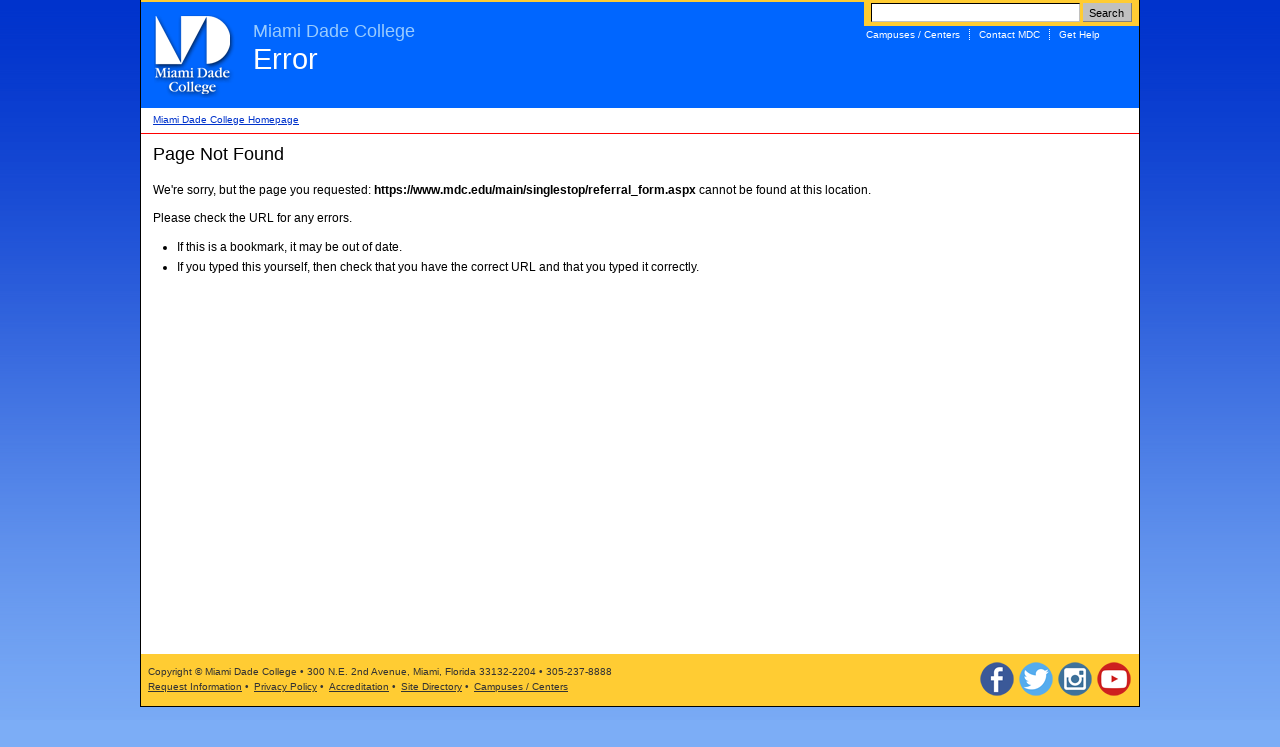

--- FILE ---
content_type: text/html; charset=utf-8
request_url: https://www.mdc.edu/main/system/error/404.aspx?aspxerrorpath=/main/singlestop/referral_form.aspx
body_size: 4636
content:
<!DOCTYPE html PUBLIC "-//W3C//DTD XHTML 1.0 Transitional//EN" "http://www.w3.org/TR/xhtml1/DTD/xhtml1-transitional.dtd">

<html lang="en" xml:lang="en" xmlns="http://www.w3.org/1999/xhtml">
<head><title>
	Page Not Found
</title>
<!-- publish time / date: 7/8/2013 2:43:36 PM -->
<meta http-equiv="Content-Type" content="text/html; charset=utf-8" />
<meta name="keywords" content="Miami Dade College, mdc, mdcc, miami dade community college, miami, college, miami university, university, miami, new world school of the arts, honors college, florida, fl, community college, communitty" />
<link href="/main/system/stylesheet/screen.css" rel="stylesheet" type="text/css" media="screen" />
<link href="/main/system/stylesheet/print.css" rel="stylesheet" type="text/css" media="print" />
<!--[if lte IE 6]>
    <link href="/main/system/stylesheet/default.ie.css" rel="stylesheet" type="text/css"  media="screen, projection" />
<![endif]-->
<!--[if lte IE 7]>
	<script src="/main/system/js/minmax.js" type="text/javascript"></script>
<![endif]-->
<link href="/main/system/stylesheet/jquery-ui-1.8.18.custom.css" rel="stylesheet" type="text/css" />
<script src="/main/system/js/jquery-1.7.1.min.js" type="text/javascript"></script>
<script src="/main/system/js/AC_RunActiveContent.js" type="text/javascript"></script>
<script src="/main/system/js/functions.js" type="text/javascript"></script>
<script src="/main/system/js/sharethis.js" type="text/javascript"></script>
<script type="text/javascript">
    var structureID = "tcm:6-5262-4";
    var pageID = "tcm:6-49538-64";
</script>

</head>
<body onload="highlightNavigation();" class="wide-column">

<ul id="skip">
      <li><a href="#content">Skip to content</a></li>
      <li><a href="#navigation">Skip to navigation</a></li>
</ul>
<hr />
<!-- / END ACCESSIBILITY NAVIGATION -->
<div id="container">
      <div id="main">
            <div id="header">                           
                <div id="search">
                    
<!-- start: search -->
<fieldset>
                    <form action="http://www.mdc.edu/search/" id="searchbox_003737384118370267526:hchzsajmmww">
                        <input type="hidden" name="cx" value="003737384118370267526:hchzsajmmww" />
                        <input type="hidden" name="cof" value="FORID:11" />
                        <input type="text" name="q" class="textfield" size="22" maxlength="100" title="Search" />
                        <span style="DISPLAY:none">
                        <input name="sitesearch" type="radio" class="radionot" value="www.mdc.edu" checked="checked"  title="Search" />
                        </span>
                        <input type="submit" name="sa" value="Search" class="button" />
                    </form>

<!-- end: search -->
                    </fieldset>
                    
<!-- start: headerlinks -->
<ul>
                              <li><a href="http://www.mdc.edu/about/campuses.aspx" class="first">Campuses / Centers</a></li>
                              <li><a href="http://www.mdc.edu/about/contact/">Contact MDC</a></li>
                              <li><a href="http://faq.mdc.edu">Get Help</a></li>
                        </ul>

<!-- end: headerlinks -->
                </div>
                <!-- / END SEARCH -->
                <strong><a title="Miami Dade College Homepage" href="/main/"></a>Miami Dade College</strong>
                
    <h2>Miami Dade College<em>Error</em></h2> 

                <br class="clear" />
                


            </div>
            <hr />
            <!-- / END HEADER -->
            
    <span id="breadcrumb"><a href="/main/">Miami Dade College Homepage</a></span>

            <hr />
            <!-- / END BREADCRUMB -->
            <form name="aspnetForm" method="post" action="404.aspx?aspxerrorpath=%2fmain%2fsinglestop%2freferral_form.aspx" id="aspnetForm">
<div>
<input type="hidden" name="__EVENTTARGET" id="__EVENTTARGET" value="" />
<input type="hidden" name="__EVENTARGUMENT" id="__EVENTARGUMENT" value="" />
<input type="hidden" name="__VIEWSTATE" id="__VIEWSTATE" value="/[base64]/e9aIvDyxBInntUUd035+PVE+" />
</div>

<script type="text/javascript">
//<![CDATA[
var theForm = document.forms['aspnetForm'];
if (!theForm) {
    theForm = document.aspnetForm;
}
function __doPostBack(eventTarget, eventArgument) {
    if (!theForm.onsubmit || (theForm.onsubmit() != false)) {
        theForm.__EVENTTARGET.value = eventTarget;
        theForm.__EVENTARGUMENT.value = eventArgument;
        theForm.submit();
    }
}
//]]>
</script>


<script src="/main/WebResource.axd?d=OfTTbnmMD3O2R2yLtXWN6ZyGsUebhhSo2O0DsS_VaN2Oe4GeFwZNeT4zlpm4RQRdR_ubUprH1LS_aS2qEVzu7MoJsmk1&amp;t=638313646859278837" type="text/javascript"></script>


<script src="/main/ScriptResource.axd?d=aal3OVJP6Lu95AsXjmpHEYrr6nI2pOzdYVW6W22KxvfK2VTCfmx-se_YG4Ly4-XaztDi1jJRRaNj4cYL0oalWwPQV2oiKmmDUqgapFjZEnuksT9jMQXuQGdzYeB80YHz30LQmokLyx4JCbFa-z50HadIuTQ1&amp;t=ffffffff9bc22534" type="text/javascript"></script>
<script src="/main/ScriptResource.axd?d=K7lzhYQQmM7mt77VKgWAIdm2tfjWmIfLG0fonLXlJI-pqffY6tis7JLdsalAw-RM8ipF-AzIcudfvVbZk5Ed5yMEeaT9-Bb_FP8ETx0ciEQgmMz_wlrpkX6J9vbNwjX3YrjXLbNKE85NpyoU0-8YQNAAbA-Yu1vOKpkG4Q8z6NGIImg40&amp;t=ffffffff9bc22534" type="text/javascript"></script>
<div>

	<input type="hidden" name="__VIEWSTATEGENERATOR" id="__VIEWSTATEGENERATOR" value="E4BF7294" />
</div>
            <script type="text/javascript">
//<![CDATA[
Sys.WebForms.PageRequestManager._initialize('ctl00$ScriptManager1', document.getElementById('aspnetForm'));
Sys.WebForms.PageRequestManager.getInstance()._updateControls([], [], [], 90);
//]]>
</script>

            <div id="content">
                <div id="main-content">
                    
  
    
 

   
        
   
     
        <h1>Page Not Found</h1>
                        <p><span id="ctl00_cphMainContent_lblQueryString">We're sorry, but the page you requested: <strong>https://www.mdc.edu/main/singlestop/referral_form.aspx</strong> cannot be found at this location.</span></p>                        
                        <div id="ctl00_cphMainContent_pnlRef">
	
   	        <p>Please check the URL for any errors.</p>
                        <ul>
                            <li>If this is a bookmark, it may be out of date.</li>
                            <li>If you typed this yourself, then check that you have the correct URL and that you typed it correctly.</li>
                        </ul>
                        
</div>
                                
 

                </div>
                
    

                <hr />
                <!-- / END MAIN CONTENT -->
            </div>
            <!--/ END CONTENT -->
            

<script type="text/javascript">
//<![CDATA[
Sys.Application.initialize();
//]]>
</script>
</form>

<!-- start: footer -->
            <div id="footer">
                <div id="footer-links">
                    Copyright &copy; Miami Dade College&nbsp;&bull;&nbsp;300 N.E. 2nd Avenue, Miami, Florida 33132-2204&nbsp;&bull;&nbsp;305-237-8888<br />
                    <ul>
                        <li><a href="http://www.mdc.edu/prospective/highSchool/apply/request_info/" class="first">Request Information</a>&nbsp;&bull;</li>
                        <li><a href="http://www.mdc.edu/privacy/">Privacy Policy</a>&nbsp;&bull;</li>
                        <li><a href="http://www.mdc.edu/accreditation/">Accreditation</a>&nbsp;&bull;</li>
                        <li><a href="http://www.mdc.edu/sitemap/">Site Directory</a>&nbsp;&bull;</li>
                        <li><a href="http://www.mdc.edu/about/campuses.aspx">Campuses / Centers</a></li>
                    </ul>
                </div>
                <div id="footer-social">
                    <a href="https://www.facebook.com/mdcollege" target="_blank"><img src="/main/images/ico_fb_tcm6-98537.png"  alt="Facebook" width="36" height="36"  /></a>
                    <a href="https://twitter.com/MDCollege" target="_blank"><img src="/main/images/ico_twitter_tcm6-98539.png"  alt="Twitter" width="36" height="36"  /></a>
                    <a href="http://instagram.com/mdcollege" target="_blank"><img src="/main/images/ico_instagram_tcm6-98538.png"  alt="Instagram" width="36" height="36"  /></a>
                    <a href="http://www.youtube.com/user/MiamiDadeColleges" target="_blank"><img src="/main/images/ico_youtube_tcm6-98540.png"  alt="Youtube" width="36" height="36"  /></a>
                </div>
            </div>
            <hr />
            <!-- / END FOOTER -->


<!-- end: footer -->
      </div>
</div>
<br />

<!-- start: disclaimer -->
<div id="disclaimer">Miami Dade College is <a href="http://www.mdc.edu/accreditation/">accredited</a> by the Southern Association of Colleges and Schools Commission on Colleges to award associate and baccalaureate degrees.
<br />
Contact the Southern Association of Colleges and Schools Commission on Colleges at 1866 Southern Lane, Decatur, Georgia 30033-4097 or call 404-679-4500 for questions about the accreditation of Miami Dade College.
<br />
Miami Dade College is an equal access/equal opportunity institution which does not discriminate on the basis of sex, race, color, marital status, age, religion, national origin,
<br />
disability, veteran’s status, ethnicity, pregnancy, sexual orientation or genetic information. Additional information may be obtained by contacting the
<br />
Office of Equal Opportunity Programs/ADA Coordinator/Title IX Coordinator, at 305.237.2577.</div>

<!-- end: disclaimer --><span id="ctl00_lblServer" style="color:#7CADF6;"></span>
<br />


<!--SITE_EDIT_INIT-->


<script type="text/javascript">
var gaJsHost = (("https:" == document.location.protocol) ? "https://ssl." : "http://www.");
if (gaJsHost == "https://ssl.") {
document.write(unescape("%3Cscript src='/main/system/js/googlessl.js' type='text/javascript'%3E%3C/script%3E"));
} else {
document.write(unescape("%3Cscript src='/main/system/js/googlewww.js' type='text/javascript'%3E%3C/script%3E"));
}
</script>
<script type="text/javascript">
var pageTracker = _gat._getTracker("UA-1692298-1");
pageTracker._initData();
pageTracker._trackPageview();
</script>
</body>
</html>

--- FILE ---
content_type: text/css
request_url: https://www.mdc.edu/main/system/stylesheet/screen.css
body_size: 11110
content:
/****************************************************************
   MIAMI DADE COLLEGE STYLESHEET 
*****************************************************************/

/* GENERAL SELECTORS
---------------------------------------------------------------*/	
* {
	margin:0;
	padding:0;
	font-size:100.01%;
	}
	
body {
	margin:0;
	padding:0;
	color:#000;
	text-align:center;
	font-family:Arial, Helvetica, sans-serif;
	font-size: 62.5%;
	background-image: url(/main/images/bg_body_gradient_tcm6-434.gif);
	background-color: #7cadf6;
	background-repeat: repeat-x;
	}		
	
h1 {
	font-size:1.8em;
	font-weight:normal;
	}	
	
h2 {
	font-size:1.2em;
	}
	
h3 {
	font-size:1em;
	}
	
h4 {
	border-bottom-width: 1px;
	border-bottom-style: solid;
	border-bottom-color: #999999;
	font-size: 1.4em;
	color: #CC0000;
	}

h4 em a {
	font-size: 0.8em;
	font-weight: normal;
	font-style: normal;
	float: right;
	margin-top: -1.3em;
	/*cursor: hand;*/
	}

h4 a em {
	font-size: 0.8em;
	font-weight: normal;
	font-style: normal;
	float: right;
	margin-top: -1.3em;
	/*cursor: hand;*/
	}

h5 {
	font-size:1.4em;
	color: #666;
	}

h1, h2, h3, h4, h5 {
	margin:0 0 1em 0;
	}
		
p {
	margin:0 0 1.2em 0;
	font-size:1.2em;
	}

ul {
	list-style:none;
	}
		
a:link, a:visited { 
	text-decoration:none; 
	color:#0033CC; 
	}	
	
a:hover, a:active { 
	text-decoration:underline; 
	color:#0033CC; 
	}	
	
p a:link, p a:visited { 
  text-decoration:underline; 
} 
  
p a:hover, p a:active { 
  text-decoration:none; 
} 

p a:visited {
  color: #800080;
}

form, fieldset, legend {
	margin:0; 
	padding:0;
	}
	
fieldset {
	border:none;
	}	
	
input, select, textarea {
	font:1em Arial, Helvetica, sans-serif;
	}

img { 
	border:none; 
	}
	
input, select, label {
	vertical-align:middle;
	}	

hr { 
	display:none; 
	}		

/* ACCESSIBILITY NAVIGATION
---------------------------------------------------------------*/		
#skip {
  list-style: none;
  margin: 0; 
  padding: 0; 
  line-height: 30px;
  background-color: #333;
	font-size: 1.2em;
}

#skip a {
  font-weight: normal;
  position: absolute;
  left: -10000px;
  top: auto;
  width: 1px;
  height: 1px;
  overflow: hidden;
}

#skip a:focus {
  display: block;
  position: static;
  width: auto;
  height: auto;
  color: white;
  padding-right: 15px;
  padding-left: 15px;
  margin-right: auto;
  margin-left: auto;
}

/* CORE LAYOUT
---------------------------------------------------------------*/	
#container {
	margin:0 auto;
    width:96%;
    min-width:768px;
	max-width:998px;
    background:#e4e4e4;
	border:1px solid #000;
	border-top:none;
	text-align:left;
    }

#header {
	width:100%;
	border-top:2px solid #FFCC33;
	font:1em Verdana, Arial, Helvetica, sans-serif;
	clear: left;
	position: relative;
	left: 0px;
	top: 0px;
	right: 0px;
	bottom: 0px;
	margin: 0px;
    background-color: #0066FF;
	}	
	
#content {
	overflow:hidden;
	width:100%;
	border-top:1px solid #FF0000;
	background:#e4e4e4 url(/main/images/bg_faux_column_internal_tcm6-436.gif) repeat-y top left;
    } 	
  
#sidebar-left {
	float:left;
	width:20em;
	}
	
#sidebar-right {
	width:18.5em;
	float:right;
	background-color: #e4e4e4;
    }
	
#sidebar-right #misc-img {
	text-align: center;	
	}	
	
#main-content {
	min-height:500px;
	height:auto !important;
	height:500px;
	padding:10px 10px 10px 10px;
	margin:0 18.5em 0 20em;
	background:#fff;
	}

#footer {
	clear:both;
	padding:0.7em;
	background-color:#FFCC33;
	color:#333;
	font:1em Verdana, Arial, Helvetica, sans-serif;
	overflow:auto;
	}
	
#footer a:link, #footer a:visited { 
	text-decoration:underline; 
	}	
	
#footer a:hover, #footer a:active { 
  text-decoration:none; 
} 
	
#footer #footer-links {
	float:left;
	line-height:1.5em;
	padding-top:0.3em;
}

#footer #footer-social {
	float:right;
}

#disclaimer {
	color:#333;
	}
	
#disclaimer a:link, #disclaimer a:visited { 
	text-decoration:underline; 
	color:#003399; 
	}	
	
#disclaimer a:hover, #disclaimer a:active { 
  text-decoration:none; 
} 

#disclaimer a:visited {
  color: #660066;
}
	
/* CORE LAYOUT: ONE COLUMN LEFT
---------------------------------------------------------------*/	
.one-column-left #main-content {
	margin:0 0 0 20em;
	padding-right:1em;
	}

/* CORE LAYOUT: ONE COLUMN RIGHT
---------------------------------------------------------------*/	
.one-column-right #content {
	background-color: #fff;
	background: none;
	}
	
.one-column-right #main-content {
	margin:0 18.5em 0 0;
	padding-left:1.2em;
	}

/* CORE LAYOUT: SINGLE COLUMN
---------------------------------------------------------------*/	
.wide-column #main-content {
	margin:0;
	padding-left:1.2em;
	padding-right:1em;
	}


/* HEADER
---------------------------------------------------------------*/	
#header h1, #header strong {
	float:left;
	margin:6px 0 4px 0;
	left:7px;
	position:relative;
	font-size:1.2em;
	}

#header h1, #header strong, #header h1 a, #header strong a {
	width:90px;
	height:8.0em;
	color:#fff;
   	position: relative;
   	}	
	
#header h1 a, #header strong a {
	position:absolute;
	left:0; top:0;
	background:transparent url(/main/images/logo_small_tcm6-448.gif) no-repeat;
	z-index:1;	
	}
	
#header h2 {
	float:left;
	display:inline;
	/*margin:15px 0 0 22px;*/
	padding: 16px 0 15px 22px;
	color:#99CCFF;
	font-family: Arial, Helvetica, sans-serif;
	font-size: 1.8em;
	font-weight: normal;
	position: absolute;
	left: 90px;
	line-height: 1.5em;
	width: 88%;
	z-index: 2;
	}	
	
#header h2 em {
	display:block;
	font-style:normal;
	font-size:1.6em;	
	font-weight:normal;
	line-height: 1em;
	color:#fff;
	}
	
#header a:link,
#header a:visited {
	color:#FFF;
	}	

/* -- SEARCH -- */		
#search {
	float:right;
	width:27.5em;
	}
	
#search img {
	font-size:1em;
	}	

#search fieldset {
	text-align:center;
	margin:0 0 3px 0;
	padding:0.1em 0.4em 0.4em 0.4em;
	background-color:#FFCC33;
	display:block;	
	position: relative;
	z-index: 3;
	}	

#search .textfield {
	width:20.5em;
	border:1px solid #000;
	border-top-color:#000;
	border-left-color:#000;
	border-right-color:#C0C0C0;
	border-bottom-color:#C0C0C0;
	font:1em Verdana, Arial, Helvetica, sans-serif;
	padding-top: 0.3em;
	padding-right: 0.1em;
	padding-bottom: 0.3em;
	padding-left: 0.1em;	
	}
		
#search .button {
	width:4.5em;
	padding:0.3em 0.2em 0.2em;
	background-color:#C0C0C0;
	border-right:1px solid #808080;
	border-bottom:1px solid #808080;
	border-left:none;
	border-top:none;
	color:#000;
	font:1.1em Verdana, Arial, Helvetica, sans-serif;
	}	
	
#search li {
	display:inline;
	position: relative;
	z-index: 3;
	}
	
#search li a {
	background:url(/main/images/li_seperator_dots_tcm6-446.gif) no-repeat left center;
	padding:0 6px 0 10px;
	}

#search li a.first {
	background:none;
	padding-left:2px;
	}		
#search-links {
	margin:4px 0 24px 0;
	}
	
#search-links li {
	margin:0;
	padding:1.2em 1em 1em 45px;
	border-bottom:1px solid #B3B3B3;
	font:1em/1.1em Verdana, Arial, Helvetica, sans-serif;
	text-transform:uppercase;
	background-repeat:no-repeat;
	background-position:5% 50%;
	}	

#search-links a:link,
#search-links a:visited {
	color:#000;
	}

/* NAVIGATION
---------------------------------------------------------------*/
#navigation {
	width:100%;
	overflow:hidden;
	border-top:1px solid #000;
	border-bottom:1px solid #000;
	background:#7CADF6;
	}
	
#navigation li {
	float:left;
	text-transform:uppercase;
	text-align:center;
	border-right:1px solid #000;
	}

#navigation a {
	float:left;
	display:block;
	padding: 0.8em;
	background-color:#7CADF6;
	}
	
#navigation a.current {
	background-color:#FFCC33;
	}	
	
#navigation a:link,
#navigation a:visited,
#navigation a.current:hover,
#navigation a.current:active {
	color:#000;
	}
	
#navigation a:hover,	
#navigation a:active {
	color:#FFF;
	text-decoration:none;
	}	
	
	
/* -- SECONDARY NAVIGATION -- */
#secondary-navigation {
	background-color:#0066FF;
	font-size:1.2em;
	}
	
#secondary-navigation li,
#secondary-navigation li li {
	font-size:1em;
	}
			
#secondary-navigation li {
	border-bottom:1px solid #000;
	}

#secondary-navigation li a {
	display:block;
	padding:0.6em 0.5em 0.6em 1.2em;
	background-color:#0066FF;
	}
	
#secondary-navigation li.apply-link a {	
	background-color:#FDB11A;
	font-weight: bold;
	}
	
#secondary-navigation li a:link,
#secondary-navigation li a:visited{
	color:#FFF;
	}
	
#secondary-navigation li a:hover,
#secondary-navigation li a:active {
	background-color:#DD0506;
	color:#FFF;
	text-decoration:none;
	}	
	
#secondary-navigation li.apply-link a:link,
#secondary-navigation li.apply-link a:visited {	
	color: #000;
	}
	
#secondary-navigation li a.current,
#secondary-navigation li a.current:hover,
#secondary-navigation li a.current:active,
#secondary-navigation li a.current:visited {
	background-color:#FFCC33;
	color:#000;
	}	
	
/* SECONDARY NAVIGATION > SECOND LEVEL */
#secondary-navigation li li {
	border: none;
	font-size: 0.9em;
	font-family: Verdana, Arial, Helvetica, sans-serif;
	background-color: #0066FF;
	margin: 0px;
	padding: 0em;
	}
	
#secondary-navigation li li a {
	width: auto;
	margin-top: 0;
	margin-right: 0;
	margin-bottom: 0;
	padding-right: .6em;
	padding-bottom: 0.5em;
	background-image: url(/main/images/bullet_yellow_arrow_tcm6-979.gif);
	background-repeat: no-repeat;
	background-position: 1.4em 0.7em;
	height: 1%;
	background-color: #6699FF;
	padding-left: 2.1em;
	margin-left: 0em;
	padding-top: 0.4em;
	}	
	
#secondary-navigation li li a:link,
#secondary-navigation li li a:visited {
	color: #000000;
	text-decoration: none;
	}
	
#secondary-navigation li li a:hover,
#secondary-navigation li li a:active {
	background-color: #999999;
	text-decoration: none;
	}	

/* FOOTER
---------------------------------------------------------------*/	
#footer a:link,
#footer a:visited {
	color:#333;
	}
	
#footer li { 
	display:inline; 
	}
	
#footer li a { 
	padding:0 0 0 2px; 
	}

#footer li a.first {
	padding:0;
	}		
	
	
/* MISC. STYLES
---------------------------------------------------------------*/	
.clear { 
	clear:both;
	font-size:0; 
	line-height:0.0; 
	height:0;
	}	
	
.float-wrapper {
	width:100%;
	overflow:hidden;
	}
	
.img-left {
	float:left;
	margin-right: 12px;
	margin-bottom: 12px;
	margin-top: 3px;
	}
	
.img-right {
	float:right;
	margin-left: 12px;
	margin-bottom: 12px;
	margin-top: 3px;
	}	
	
.text-right {
	float:right;
	}
	
.text-default-size {
	font-size: 1.2em;
}		
	
.button {
	cursor:pointer;
	}	

.nobreak {
	white-space:nowrap;
	}
	
.highlight-box-gray {
	border: 1px solid #ccc;
	background-color:#efefef;
	padding: 1.4em;
}

.shadow-box {
	padding: 2px;
	-moz-box-shadow: 0 0 3px 3px #ccc;
	-webkit-box-shadow: 0 0 3px 3px #ccc;
	box-shadow: 0 0 5px 3px #ccc;
	border: 1px solid #ccc;
	/* For IE 8 */
	/*-ms-filter: "progid:DXImageTransform.Microsoft.Shadow(Strength=5, Direction=0, Color='#cccccc')";*/
	/* For IE 5.5 - 7 */
	 /*filter: progid:DXImageTransform.Microsoft.Shadow(Color=#cccccc, Strength=5, Direction=0),
     progid:DXImageTransform.Microsoft.Shadow(Color=#cccccc, Strength=5, Direction=90),
     progid:DXImageTransform.Microsoft.Shadow(Color=#cccccc, Strength=5, Direction=180),
     progid:DXImageTransform.Microsoft.Shadow(Color=#cccccc, Strength=5, Direction=270);*/
}

/* watermark for textbox controls */
.watermarked
{
    font-style: italic;
    color:Gray;
}

/* YELLOW BUTTON - BIG
---------------------------------------------------------------*/	
div.button-sd a {
	background: transparent url(/main/images/yellow_buttonbig_a_tcm6-2438.jpg) no-repeat scroll top right;
	color: #444;
	display: block;
	float: left;
	font: normal 1.8em arial, sans-serif;
	color: #0033cc;
	height: 66px;
	margin-right: 6px;
	padding-right: 26px; /* sliding doors padding */
	text-decoration: none;
	}

div.button-sd a span {
	background: transparent url(/main/images/yellow_buttonbig_tcm6-2437.jpg) no-repeat;
	display: block;
	line-height: 49px;
	padding: 6px 0 8px 20px;
	}

div.button-sd a:active {
	background-position: bottom right;
	color: #0033cc;
	outline: none; /* hide dotted outline in Firefox */
	}

div.button-sd a:active span {
	background-position: bottom left;
	padding: 6px 0 11px 20px; /* push text down 1px */
	}

/* YELLOW BUTTON - SMALL
---------------------------------------------------------------*/	
a.button-sd-2-line {
	background: transparent url(/main/images/yellow_buttonbig_a_tcm6-2438.jpg) no-repeat scroll top right;
	color: #0033cc;
	display: block;
	float: left;
	color: #0033cc;
	margin-right: 6px;
	padding-right: 26px; /* sliding doors padding */
	text-decoration: none;
	font-family: arial, sans-serif;
	font-size: 1.4em;
	font-style: normal;
	font-weight: bold;
	font-variant: normal;
	text-align: center;
	height: 66px;
	}

a.button-sd-2-line span {
	background: transparent url(/main/images/yellow_buttonbig_tcm6-2437.jpg) no-repeat;
	display: block;
	line-height: 19px;
	color: #000000;
	padding-top: 12px;
	padding-right: 0;
	padding-bottom: 15px;
	padding-left: 20px;
	text-decoration: none;
	}

a.button-sd-2-line span em {
	color: #FF0000;
	font-style: normal;
	font-variant: normal;
	font-size: 1.2em;
	font-weight: bold;
	text-decoration: none;
	}

a.button-sd-2-line:hover {
	text-decoration: none;
	}

a.button-sd-2-line:active {
	background-position: bottom right;
	color: #000000;
	outline: none;
	text-decoration: none;
	}

a.button-sd-2-line:active span {
	background-position: bottom left; /* push text down 1px */
	padding-top: 12px;
	padding-right: 0;
	padding-bottom: 15px;
	padding-left: 20px;
	height: 39px;
	text-decoration: none;
	}
	
/* RED BUTTON
---------------------------------------------------------------*/	
a.button-sd-red {
	background: transparent url(/main/images/gel_button_a_tcm6-27820.jpg) no-repeat scroll top right;
	display: block;
	float: left;
	font: bold 1.4em arial, sans-serif;
	color: #000;
	height: 75px;
	margin-right: 6px;
	padding-right: 25px; /* sliding doors padding */
	text-decoration: none;
	}

a.button-sd-red span {
	background: transparent url(/main/images/gel_button_tcm6-27819.jpg) no-repeat;
	display: block;
	padding: 19px 0 35px 25px;
	}

a.button-sd-red:hover {
	color: #efefef;
	text-decoration: underline;
	outline: none; /* hide dotted outline in Firefox */
	}
	
/* RED BUTTON SQUARE EDGES
---------------------------------------------------------------*/	
a.button-sd-red2 {
	background: transparent url(/main/images/gel_button2_a_tcm6-32650.jpg) no-repeat scroll top right;
	display: block;
	float: left;
	font: bold 1.6em arial, sans-serif;
	color: #fff;
	height: 75px;
	margin-right: 6px;
	padding-right: 25px; /* sliding doors padding */
	text-decoration: none;
	}

a.button-sd-red2 span {
	background: transparent url(/main/images/gel_button2_tcm6-32649.jpg) no-repeat;
	display: block;
	padding: 17px 0 37px 25px;
	}

a.button-sd-red2:hover {
	color: #efefef;
	text-decoration: underline;
	outline: none; /* hide dotted outline in Firefox */
	}

a.underlined:link,
a.underlined:visited {
                font-size:1.2em;
	text-decoration:underline;
	}
	
a.underlined:hover,
a.underlined:active {
	text-decoration:none;
	}	
	
.img-table-float{
                float:left;
                width: 150px;
                height: 60px;
                }

/* INTERNAL PAGES 
---------------------------------------------------------------*/	
#main-content hr {
display:block;
	}
	
#main-content table.tblformatted td {
	font-size: 1.2em;
	border-collapse:collapse;
	padding:0.6em;
	border-top-width: 1px;
	border-left-width: 1px;
	border-top-style: solid;
	border-left-style: solid;
	border-top-color: #CCCCCC;
	border-left-color: #CCCCCC;
	}
	
#main-content table.tblformatted td p {
	font-size: 1em;	
	}
	
#main-content table.tblformatted tr:hover {
	background-color: #efefef;
	}
	
#main-content table.tblformatted th {
	font-size: 1.34em;
	color: #FFFFFF;
	text-align: left;
	font-weight: normal;
	background-color: #666666;
	border-bottom-width: 2px;
	border-bottom-style: solid;
	border-bottom-color: #FFCC33;
	padding-top: 0.3em;
	padding-right: 0.6em;
	padding-bottom: 0.3em;
	padding-left: 0.6em;
	}	
	
#main-content table.tblformatted {
	border-right-width: 1px;
	border-bottom-width: 1px;
	border-right-style: solid;
	border-bottom-style: solid;
	border-right-color: #CCCCCC;
	border-bottom-color: #CCCCCC;
	}
	
#main-content table.tblformatted a {
	font-size: 1em;
	text-decoration: underline;
	}
	
#main-content table.tblformatted td ul li, #main-content table.tblformatted td ol li {
	font-size: 1em;
	}
	
#main-content table.tblform td {
	font-size: 1.2em;
	border-collapse:collapse;
	padding: 0.1em;
	}
	
#main-content table.tblform th {
	font-size: 1.34em;
	color: #FFFFFF;
	text-align: left;
	font-weight: normal;
	background-color: #666666;
	padding-top: 0.3em;
	padding-right: 0.6em;
	padding-bottom: 0.3em;
	padding-left: 0.6em;
	}	
	
#main-content table.tblform a {
	font-size: 1em;
	text-decoration: underline;
	}
	
#main-content table.tblform td ul li, #main-content table.tblform td ol li {
	font-size: 1em;
	}
	
#main-content table.tblform .lowertext {
	font-size: 0.9em;
	color: #666;
}

#main-content table.tblform label {
	font-weight: bold;
}

#main-content table.tblform input, select, textarea {
	font-size: 1.1em;
	border-top: 1px solid #666;
	border-left:  1px solid #666;
	border-bottom: 1px solid #ccc;
	border-right:  1px solid #ccc;
	margin-top: 0.2em;
	padding: 0.2em;
}

#main-content table.tblform input.radio {
	border: 0;
}

#main-content table.tblform .radio input {
	border: 0;
}

#main-content table.tblform input.checkbox {
	border: 0;
}

#main-content table.tblform .checkbox input {
	border: 0;
}

#main-content table.tblform #btnSubmit, #main-content table.tblform .btnSubmit {
	width: 11em;
	font-size: 1.1em;
	color:#336633;
	font-weight: bold;    
	border:1px solid;   
	padding: 0.3em 1.4em 0.3em 1.8em;
	border-color: #999 #333 #333 #999;
	background: #ebebeb url(/main/images/ico_ok_24_tcm6-2181.gif) no-repeat;
	background-position: 5px 0;
	cursor: pointer;
}

#main-content table.tblform #btnReset, #main-content table.tblform .btnReset {
	width: 11em;
	font-size: 1.1em;
	color:#993333;
	font-weight: bold;    
	border:1px solid;   
	padding: 0.3em 1.4em 0.3em 1.8em;
	border-color: #999 #333 #333 #999;
	background: #ebebeb url(/main/images/ico_delete_24_tcm6-23415.gif) no-repeat;
	background-position: 5px 0;
	cursor: pointer;
}

#main-content table.tblform #btnSubmit:hover , #main-content table.tblform .btnSubmit:hover{
	background-color: #ccffcc;	
}

#main-content table.tblform .required {
	color: red;
	font-size: 1.1em;
	font-weight: bold;
}

#main-content form input, #main-content form select {
	float: none;
	width: auto;
	padding: 0.1em;
	}

#main-content ul, #sidebar-right .code-widget ul {
	margin-bottom: 1.2em;
	padding-left: 2.4em;
	}
	
#main-content ul li, #sidebar-right .code-widget ul li {
	list-style-type: disc;
	list-style-position: outside;
	padding-bottom: .5em;
	font-size: 1.2em;
	}
	
#main-content ul li p, #sidebar-right .code-widget ul li p {
	margin-bottom: 0em;
	font-size: 1em;
	}
	
#main-content ul li ul {
	padding-top: .5em;
	margin-bottom: -.5em;
	}
		
#main-content ul li li {
	font-size: 1em;
	list-style-type: circle;
	list-style-position: outside;
	padding-bottom: .5em;
	}
	
#main-content ul li li li {
	font-size: 1em;
	list-style-type: square;
	list-style-position: outside;
	padding-bottom: .5em;
	}	
	
#main-content ol, #sidebar-right .code-widget ol {
	margin-bottom: 1.2em;
	padding-left: 2.4em;
	}

#main-content ol, #sidebar-right .code-widget ol {
	list-style-type: decimal;
	list-style-position: outside;
	padding-bottom: .5em;
	font-size: 1.2em;
	}
	
#main-content ol li p, #sidebar-right .code-widget ol li p {
	margin-bottom: 0em;
	font-size: 1em;
	}
	
#main-content ol li ul, #main-content ol li ol {
	padding-top: .5em;
	margin-bottom: -.5em;
	}
	
#main-content ol li li {
	font-size: 1em;
	list-style-type: lower-alpha;
	list-style-position: outside;
	padding-bottom: .5em;
	}
	
#main-content ol li li li {
	font-size: 1em;
	list-style-type: lower-roman;
	list-style-position: outside;
	padding-bottom: .5em;
	}
	
#main-content h2 {
	font-size: 1.5em;
	color: #CC0000;
	}
	
#main-content h3 {
	font-size: 1.3em;
	color: #000000;
	}
	
#main-content .paddingleft {
	margin-right: 1.2em;
	margin-bottom: 1.2em;
	margin-top: .3em;
}

#main-content .paddingright {
	margin-left: 1.2em;
	margin-bottom: 1.2em;
	margin-top: .3em;
}

#main-content .newslisttitle {
	font-size: 1.6em;
	text-decoration: none;
	font-weight: bold;
}

#main-content .newslisttitle:hover {
	text-decoration: underline;
}

#main-content .newssubtitle {
	font-size: 1.5em;
	text-decoration: none;
	font-style: italic;
	padding-bottom: 1em;
	display: block;
}

#main-content .newslistdate {
	font-size: 0.9em;
	color: #666666;
	text-transform: uppercase;
}

#main-content .newslistcontacts {
	font-size: 1.2em;
	color: #000000;
	line-height: 1.3em;
}

#main-content-archive {
	overflow:hidden;
	border-bottom-width:1px;
	border-bottom-style: solid;
	border-bottom-color: #999;
	font-size: 1.1em;
	width:100%;
	}

#main-content-archive strong {
	position:relative;
	top:0.5em;
	font-size:0.9em;
	}

#main-content #main-content-archive ul {
	list-style:none;
	list-style-type:none;
	float:left;
	margin-left:-2.3em;
	}

#main-content #main-content-archive li {
	list-style:none;
	list-style-type:none;
	float:left;
	text-transform:uppercase;
	text-align:center;
	}

#main-content-archive a {
	float:left;
	display:block;
	padding-top:0.6em;
	padding-right: 0.7em;
	padding-bottom:0.6em;
	padding-left:0.7em;
	list-style-type:none;
	font-size:0.9em;
	}
	
#main-content-archive a.current {
	font-weight: bold;
	color: #cc0000;
	text-decoration: none;
	}
	
#main-content-archive a:link,
#main-content-archive a:visited,
#main-content-archive a.current:hover,
#main-content-archive a:hover,
#main-content-archive a:active {	
	}
	
#tooltip {
	position:absolute;
	border:1px solid #333;
	background:#f7f5d1;
	padding:2px 5px;
	color:#333;
	display:none;
	width:400px;
	text-align: left;
	}	
	
#banner-highlight {
	display: block;
    margin-bottom: 20px;
    height: auto;
    width: 98%;
    text-align: center;
	}
		
#newsphoto
{
	float: right;
	width: 300px;
	font-family: Verdana, Arial, Helvetica, sans-serif;
	font-size: 1em;
	color: #666666;
	margin-bottom: 15px;
	background-color: #E6E6E6;
	margin-left: 15px;
	margin-right: 15px;
}
#newsphoto img
{
	/*margin-bottom: -3px;*/
}
#newsphoto p
{
	padding-top: 8px;
	padding-right: 6px;
	padding-left: 6px;
	font-family: Verdana, Arial, Helvetica, sans-serif;
	font-size: 1em;
	color: #333333;
}
#newsphoto h3
{
	background-color: #FFFFFF;
	padding-top: 10px;
	padding-right: 6px;
	padding-left: 6px;
	color: #666666;
	border-bottom-width: 1px;
	border-bottom-style: solid;
	border-bottom-color: #CC0000;
	font-size: 1.1em;
	font-family: Verdana, Arial, Helvetica, sans-serif;
	margin-bottom: 0px;
	margin-left: 1px;
	display: block;
}
#newsphoto ul {
	font-size: .95em;
	margin-bottom: 0px;
	padding-left: 0px;
	}
#newsphoto li
{
	padding-top: 10px;
	padding-right: 6px;
	padding-left: 8px;
	display: block;
	background-color: #FFFFFF;
	margin-left: 1px;
	list-style-type: none;
}

/* -- BIOS -- */
#bios h2 {
	font-size:1.6em;
	font-weight: bold;
	color: #000000;
	clear: none;
	float: none;
	margin-bottom: 0px;
	}
#bios h3 {
	font-size:1.5em;
	font-weight: bold;
	color: #999999;	
	}

/* -- SHARE -- */
#shareit {
	display: block;
	border-top-width: 1px;
	border-top-style: solid;
	border-top-color: #d1d1d1;
	text-align: left;
	vertical-align: bottom;
	padding-top: 0.8em;
	font-size: 1.3em;
	position: relative;
	/* content div additions */
	background-color:#fff;
	margin-left: 15.4em;
	padding-left:0.4em;
	height:2.2em;
	}

#shareit span {
	}

#shareit li {
	display: inline;
	}

#shareit img {
	padding-left: 3px;
	vertical-align:top;
	}

#shareitpop, #shareitpopemail {
	background-color: #fff;
	border: 1px solid #ccc;
	position:absolute;
	height:16.7em;
	z-index:2;
	left: 0.6em;
	top: -16em;
	width: 22em;
	text-align: left;
	visibility: hidden;
	}

#shareitpop ul {
	padding: 0 0 0 7px;
	}

#shareitpop li {
	padding: 0px;
	width: 9.9em;
	margin-right: 7px;
	float: left;
	margin-top: 0px;
	margin-bottom: 0.6em;
	margin-left: 0px;
	display: inline;
	}

#shareitpop a {
	color: #333;
	display: block;
	cursor: default;
	}
	
#shareitpop a:hover {
	text-decoration: none;
	background-color: #eee;
	color: #000066;
	}

#shareitpop img {
	padding-right: 4px;
	width: 1.5em;
	height: 1.5em;
	vertical-align:middle;
	}

#shareitpop span, #shareitpopemail span {
	padding-top: 4px;
	padding-right: 0px;
	padding-bottom: 0px;
	padding-left: 7px;
	display: block;
	font-size: 1em;
	color: #666;
	background-color: #eee;
	height: 1.6em;
	margin-top: 1px;
	margin-right: 1px;
	margin-bottom: 5px;
	margin-left: 1px;
	font-family: Verdana, Arial, Helvetica, sans-serif;
	}

#shareitpopemail form {
	text-align: right;
	display: block;
	margin-right: 30px;
	color: #999;
	font-size: 1em;
	}

#shareitemail {
	border: 1px solid #999;
	background-color: #dfdfdf;
	padding: 2em;
	width: 56.2em;
	}

#shareitemail form, #shareitemail .shareitemailform {
	display: block;
	font-size: 1.4em;
	}

#shareitemail form input, #shareitemail .shareitemailform input, #shareitemail form textarea, #shareitemail .shareitemailform textarea {
	font-size: 1.1em;
	border-top: 1px solid #666;
	border-left:  1px solid #666;
	border-bottom: 1px solid #ccc;
	border-right:  1px solid #ccc;
	margin-top: 0.2em;
	padding: 0.2em;
	}

#shareitemail form span, #shareitemail .shareitemailform span {
	font-size: 0.9em;
	color: #444;
	}
	
#shareitemail #toemail-error, #shareitemail #fromemail-error, #shareitemail #recaptcha-error, #shareitemail .shareitemailform .required {
	font-size: 1em;
	color: red;
	}
	
#shareitemail #fromemail-error {
	font-size: 1em;
	color: red;
	}
	
#shareitemail #recaptcha-error {
	font-size: 1em;
	color: red;
	}
	
#email-sent, .email-sent {
	font-size: 1.2em;
	color: #fff;
	}

#shareitemail #submit, #shareitemail .shareitemailform .submit {
	font-size: 1.1em;
	padding: 0.5em;
	width: 180px;
	border: 2px outset #ccc;
	color: #fff;
	background: url(/main/images/email_button_tcm6-10280.jpg) no-repeat right center #666;
	cursor: pointer;
	}

/* -- BREADCRUMB -- */
#breadcrumb {
	display:block;
	padding:0.6em 0.5em 0.8em 1.2em;
	font-family: Verdana, Arial, Helvetica, sans-serif;
	font-size: 1em;
	color: #666;
	background-color: #fff;
	}
	
#breadcrumb a:link,
#breadcrumb a:visited {
	text-decoration:underline;
	}	

#breadcrumb a:hover,
#breadcrumb a:active {
	text-decoration:none;
	}
		
	
/* -- UTILITY LINKS -- */	
#utility-print {
	width:100%;
	overflow:hidden;
	border-left-width: 1px;
	border-left-style: solid;
	border-left-color: #999999;
	}
	
#utility-print li {
	float:left;
	text-transform:uppercase;
	text-align:center;
	border-right-width: 1px;
	border-bottom-width: 1px;
	border-right-style: solid;
	border-bottom-style: solid;
	border-right-color: #999999;
	border-bottom-color: #999999;
	}

#utility-print a {
	float:left;
	display:block;
	padding-top: 0.3em;
	padding-right: 0.5em;
	padding-bottom: 0.3em;
	padding-left: 0.5em;
	}
#utility-print a:link,
#utility-print a:visited,
#utility-print a:hover,
#utility-print a:active {
	text-decoration:none;
	color: #666666;
	}	
#utility-buttons
{
	float: right;
	margin-bottom: 0px;
	padding-bottom: 0px;
	height: 18px;
}
#utility-buttons li {
	display:inline;
	}
	
#utility-buttons li a {
	background:url(/main/images/li_seperator_dots_tcm6-446.gif) no-repeat left center;
	padding:0 6px 0 10px;
	}
#utility-buttons li a.first {
	background:none;
	padding-left:2px;
	}
#utility-links {
	margin:4px 0 24px 0;
	}
	
#utility-links li {
	margin:0;
	padding:1.2em 1em 1em 45px;
	border-bottom:1px solid #B3B3B3;
	font:1em/1.1em Verdana, Arial, Helvetica, sans-serif;
	text-transform:uppercase;
	background-repeat:no-repeat;
	background-position:5% 50%;
	}

#utility-links li.apply-online {
	background-image:url(/main/images/ico_computing_24_tcm6-2021.gif);
	}

#utility-links li.register-now {
	background-image:url(/main/images/ico_clock_24_tcm6-2146.gif);
	}

#utility-links li.ask-question {
	background-image:url(/main/images/ico_help_24_tcm6-2050.gif);
	}

#utility-links li.academic-programs{
	background-image:url(/main/images/ico_graduated_24_tcm6-2051.gif);
	}
	
#utility-links li.academic-calendar {
	background-image:url(/main/images/ico_schedule_24_tcm6-2175.gif);
	}

#utility-links li.college-catalog {
	background-image:url(/main/images/ico_e_learning_24_tcm6-2022.gif);
	}

#utility-links li.course-offerings {
	background-image:url(/main/images/ico_blackboard_ok_24_tcm6-2182.gif);
	}

#utility-links li.open-class {
	background-image:url(/main/images/ico_zoom_24_tcm6-2049.gif);
	}
	
#utility-links li.arts-culture {
	background-image:url(/main/images/ico_arts_24_tcm6-2433.gif);
	}
	
#utility-links li.mdc-foundation {
	background-image:url(/main/images/ico_conciliation_24_tcm6-2435.gif);
	}
	
#utility-links li.community-education {
	background-image:url(/main/images/ico_foreign_language_24_tcm6-2436.gif);
	}
	
#utility-links li.askalib {
	background-image:url(/main/images/ico_askalib_tcm6-12705.gif);
	}

#utility-links a:link,
#utility-links a:visited {
	color:#000;
	}
	
/* -- PROGRAMS LIST -- */	
#alpha-list table {
	font-size: 1.2em;
	border-collapse: separate;
	border-spacing: 0.2em;
	width: 100%;
	}

#alpha-list table td {	 
	vertical-align: top;
	}

#alpha-list table td h4 {
	font-size: 1.2em;
	}
	
#alpha-list .notes {
	font-size: 1.2em;
	border: solid 1px #ccc;
	background-color: #e9f1ff;
	padding: 0.4em 0.6em 0.4em 0.6em;
	}
	
#alpha-list .program-sheet-link {
	font-size: 0.9em;
	background-color: #eee;
	width: 7%;
	padding: 0.2em 0.6em 0.2em 0.6em;	
	}

#alpha-list .program-code {
    width: 5%;
    padding-left: 5px;
    padding-right: 8px;
	}

#alpha-list .program-title {
	width: 81%;
	}

#alpha-list .top-link {
	font-size: 0.8em;
	float: right;
	}
	
#alpha-list .alpha-list-sub {
	font-size: 0.75em;
	color: #666;	
	}
	
#alpha-list .alpha-list-sub a:link {
	color:#999;
	}
	
#alpha-list .alpha-list-sub a:visited {
	color: #999;
	}
	
#rb_interact {
	margin-top: 0px;
	margin-right: 0px;
	margin-left: 0px;
	display: block;
	padding-right: 10px;
	padding-left: 10px;
	/*background-image: url(/main/images/right_button_bg_tcm6-12117.jpg);*/
	background-repeat: repeat-x;
	/*background-color: #3f6caf;*/
	padding-bottom: 10px;
	padding-top: 0px;
	}

#rb_interact li a {
	display: block;
	background-image: url(/main/images/right_button_rest_tcm6-12119.jpg);
	background-repeat: repeat-x;
	background-position: center top;
	color: #FFFFFF;
	font-size: 1.3em;
	margin-bottom: 0px;
	margin-top: 3px;
	line-height: 1.2em;
	background-color: #5db6f6;
	padding-top: 10px;
	padding-right: 8px;
	padding-bottom: 10px;
	padding-left: 8px;
	border-bottom-width: 2px;
	border-bottom-style: solid;
	border-bottom-color: #666;
	border-right-width: 2px;
	border-right-style: solid;
	border-right-color: #666;
	font-family: Geneva, Arial, Helvetica, sans-serif;
	width: 90%;
	clear: left;
	}

#rb_interact li a:hover {
	background-color: #88cdfc;
	text-decoration: none;
	background-image: url(/main/images/right_button_on_tcm6-12118.jpg);
	border-right-color: #356aa6;
	border-bottom-color: #1d3a58;
	background-repeat: repeat-x;
	border-right-width: 2px;
	border-bottom-width: 2px;
	border-right-style: solid;
	border-bottom-style: solid;
	background-position: center top;
	}

#rb_video {
	padding: 0px;
	margin-top: 0px;
	margin-right: 0px;
	margin-bottom: 0px;
	margin-left: 0em;
	background: url(/main/images/video_bg_grad_tcm6-12170.jpg) top left repeat-x;
	background-color: #333;
}

#rb_video h2 {
	font-size: 1.4em;
	font-family: Verdana, Arial, Helvetica, sans-serif;
	color: #FFFFFF;
	margin-right: 0;
	margin-left: .8em;
	margin-bottom: 0.4em;
	padding-top: 0.4em;
	padding-bottom: 0;
	border-bottom-style: none;
	border-bottom-width: 0px;
	}

#rb_video a {
	color: #FFFF95;
	text-decoration: underline;
	background-color: #000000;
	padding-top: 0px;
	margin-right: 0px;
	margin-bottom: 0px;
	margin-left: 0px;
	margin-top: 0px;
	}

#rb_video a:hover {
	color: #FFFFFF;
	text-decoration: none;
	}

#rb_video p {
	color: #FFFFFF;
	background-color: #333333;
	font-size: 10px;
	font-family: Verdana, Arial, Helvetica, sans-serif;
	padding-top: 4px;
	padding-right: 10px;
	padding-bottom: 4px;
	padding-left: 10px;
	margin-bottom: 0px;
}
	
/* -- QUICK LINKS -- */
#quick-links {
	background-color:#7CADF6;
	padding:1.6em 2.4em 0 1.1em;
	}
	
#quick-links h1 {
	margin:0 0 0.8em 0;
	font-size:1.4em;
	font-weight:bold;
	text-transform:uppercase;
	}
	
#quick-links li {
	margin:0 0 16px 6px;
	padding:0 0 0 7px;
	font:1em Verdana, Arial, Helvetica, sans-serif;
	text-transform:uppercase;
	background:url(/main/images/bullet_red_arrow_tcm6-438.gif) no-repeat 0 0.5em;
	}	
	
#quick-links a:link,
#quick-links a:visited {
	color:#000;
	text-decoration:underline;
	}
	
#quick-links a:hover,
#quick-links a:active {
	color:#FFF;
	text-decoration:none;
	}
	
/* -- RIGHT SIDEBAR BANNER -- */	
.banner a {
	display:block;
	width:105px;
	w\idth:99px;
	margin-left:27px;
	padding:2px;
	background:#FF0000 url(/main/images/bullet_white_arrow_tcm6-439.gif) no-repeat 89px 4px;
	border:1px solid #000;
	font:1.2em Verdana, Arial, Helvetica, sans-serif;
	text-align:center;
	}	
	
.banner a:link,
.banner a:visited {
	color:#FFF;
	}
	
.banner a:hover,
.banner a:active {
	text-decoration:none;
	background-color:#0066FF;
	}

/* RIGHT SIDEBAR BANNER > OPPORTUNITY CHANGES EVERYTHING */	
#opportunity-changes-everything {
	margin:0 auto;
	width:138px;
	height:192px;
	he\ight:25px;
	padding:167px 0 0 0;
	background:#A9B1B1 url(/main/images/opportunity_changes_everyth_tcm6-449.jpg) no-repeat center center;
	}
	
/* -- HACKS -- */
* html #shareit {
	margin-left:15.6em;
	marg\in-left:15.6em;
	}
	
/* -- ALERTS -- */
#alertdiv {
	padding: 1em;
	padding-top: 1.8em;
	border-bottom-width: 1px;
	border-bottom-style: solid;
	border-bottom-color: #333333;
	font-size: 1em;
}

#alertdiv h2 {
	font-size: 1.7em;
	}

#presdiv  {
	background-color: #d2e4ff;
	padding: 1em;
	border-bottom-width: 1px;
	border-bottom-style: solid;
	border-bottom-color: #333333;
	}

#presdiv h1 {
	font-size: 1.8em;
	color:#003399;
	font-weight: bold;
	background-image: url(/main/images/ico_alert_30_tcm6-5567.gif);
	background-repeat: no-repeat;
	background-position: left top;
	padding-left: 34px;
	height: 1.4em;
	display: block;
	padding-top: 5px;
	}
	
#presdiv h2 {
	font-size: 1.7em;
	}

.hr_gray{
	color: #E2E2E2;
	}

.bg_gray{
	background-color: #ebebeb;
	}

	
/* -- RIGHT SIDEBAR WIDGETS -- */
#sticky {
	padding:0.5em;
	text-align:center;
	margin-left:1.5em;
	margin-right:1.5em;
	margin-bottom:1.2em;
	height: 229px;
	vertical-align: middle;
	background-attachment: scroll;
	background-image: url(/main/images/sticky_long_tcm6-10089.jpg);
	background-repeat: no-repeat;
	background-position: center top;
    }
	
#sticky h1 {
    font-size:2.3em;
	font-weight:normal;
	}
	
#stickynot {
	display:none;
	}
	
#cal {
	background-color: #FFCC33;
	padding: 0.5em;
	text-align: center;
	border: 1px solid #ccc;
	margin-left: 1em;
	margin-right: 1em;
	margin-bottom: 1.2em;
	}
	
#cal2 {
	background-color: #FFCC33;
	padding: 0.5em;
	text-align: center;
	border: 1px solid #ccc;
	margin-bottom: 1.2em;
	}
	
#eventlist {
	margin-left:.9em;
	margin-right:.9em;
	margin-bottom:.2em;
	}
	
#eventlist h2{
	font-family: Arial, Helvetica, sans-serif;
	font-size: 1.4em;
	font-weight: bold;
	text-align: center;
	color: #CC0000;
	border: thin solid #CCCCCC;
	background-color: #E4E3E6;
	margin-bottom: 2px;
	}
	
#eventlist li {
	font-family: Verdana, Arial, Helvetica, sans-serif;
	font-size: 1.1em;
	color: #666;
	margin: 0.2em 0 0.5em -0.6em;
	padding: 0.4em 0 0 2.1em;
	background: url(/main/images/yellow_arrow_bullet_tcm6-10090.gif) top left no-repeat;
	}
	
#eventlist li h1{
	font-weight: bold;
	font-size: 1em;
	color: #4B4B4B;	
	margin-bottom: 2px;
	}
	
#eventlist a {
	color: #0066CC;
	text-decoration: underline;
	}
	
/* -- MORE  -- */
#misc-img {
	margin-left:.9em;
	margin-right:.9em;
	margin-bottom:1.1em;
	font:1.1em Verdana, Arial, Helvetica, sans-serif;
	}
	
#misc-img img {
	margin-left:-.9em;
	margin-right:-.9em;
	}
	
#misc-img h2{
	font-family: Arial, Helvetica, sans-serif;
	font-size: 1.4em;
	font-weight: bold;
	text-align: center;
	color: #cc0000;
	border: thin solid #ccc;
	background-color: #e4e3e6;
	margin-bottom: 0.5em;
	}
	
#misc-add {
	vertical-align: middle;
	padding-left:10px;
	padding-bottom:12px;	
	}
	
#accu{
	border-top-width: 1px;
	border-right-width: 1px;
	border-bottom-width: 1px;
	border-left-width: 1px;
	border-top-style: none;
	border-right-style: solid;
	border-bottom-style: none;
	border-left-style: solid;
	border-color: #b4b4b4;	
	width: 203px;
	height: 150px;
	background-image: url(/main/images/accu_bg_tcm6-10085.jpg);
	background-repeat: no-repeat;
	background-color: #ededed;
	}
	
.code-widget {
	margin-left:.9em;
	margin-right:.9em;
	margin-bottom:1.1em;
	font-size:1.1em;
	}
	
.code-widget h2 {
	font-family: Arial, Helvetica, sans-serif;
	font-size: 1.4em;
	font-weight: bold;
	text-align: center;
	color: #cc0000;
	border: thin solid #ccc;
	background-color: #e4e3e6;
	margin-bottom: 0.5em;
	}

.code-widget form input, .code-widget form select {
	float: none;
	width: auto;
	padding: 0.1em;
	}

/* -- QUICK INFO -- */		
.quick-info {
	margin-right:.9em;
	color:#000;	
	padding-left:0.9em;
	padding-bottom:1em;
	}
	
.quick-info a{
	color:#000;
	}
	
.quick-info a:hover{
	color:#0066CC;
	text-decoration: underline;
	}
	
.quick-info h2{
	font-family: Arial, Helvetica, sans-serif;
	font-size: 1.4em;
	font-weight: bold;
	text-align: center;
	color: #cc0000;
	border: thin solid #ccc;
	background-color: #e4e3e6;
	margin-bottom: 2px;
	}
	
.quick-info li {
	font:1.1em Verdana, Arial, Helvetica, sans-serif;
	margin: 0.2em 0 0.5em -0.6em;
	padding: 0.6em 0 0.2em 2.1em;
	background: url(/main/images/blue_arrow_bullet_tcm6-10086.gif) top left no-repeat;
	}
	
.quick-info li li {
    margin: 0 0 0 0;
	font:.8em/1.1em Verdana, Arial, Helvetica, sans-serif;
	text-indent: 0px;
	}

/* -- CAMPUS INFO -- */		
#campus-info {
	margin: 1em 1em 1em 1em;
	color:#000;
	background-color: #E0E0E0;	
	}
#campus-info h2 {
	text-align: center;
	font:1.1em Verdana, Arial, Helvetica, sans-serif;
	padding-top: .5em
	}	
#campus-info li {
	margin:0;
	padding: .5em .5em .5em .5em;
	font:1.1em Verdana, Arial, Helvetica, sans-serif;
	}

#logo {
	vertical-align: middle;
	text-align: center;
	padding-bottom: 10px;
	padding-top: 10px;
	}

#stormmap {
	padding: 0.5em;
	text-align: center;
	}

/* -- ALERT BUTTONS -- */	
a.button-alert {
	background: transparent url(/main/images/bg_button_a_y_tcm6-5564.gif) no-repeat scroll top right;
	color: #990000;
	display: block;
   	height: 24px;
	margin-right: 6px;
	padding-right: 18px; /* sliding doors padding */
	text-decoration: none;
	font-family: Arial, Helvetica, sans-serif;
	font-size: 1em;
	}

a.button-alert span {
    background: transparent url(/main/images/bg_button_span_y_tcm6-5565.gif) no-repeat;
    display: block;
    line-height: 14px;
    padding: 5px 0 5px 18px;
	}

a.button-alert:hover {
    background-position: bottom right;
    color: #000;
    outline: none; /* hide dotted outline in Firefox */
	}

a.button-alert:hover span {
    background-position: bottom left;
    padding: 6px 0 4px 18px; /* push text down 1px */
	}

#status {
	font-size: 1.1em;
	color: #000;
	margin: 3px;
	padding: 3px;	
    }
	
#status h2{
	font-size: 1.3em;
	color: #CC0000;
	text-align: center;
	line-height: normal;
	border: medium solid #CC0000;
	background-color: #FFFFFF;
	}
	
#status table td img {
	vertical-align: text-top;
	}
	
#status .xplain {
	line-height: 1.7em;
	text-align: left;
	background-color: #FFFFFF;
	border: thin solid #999999;
	}
	
#status .open {
	background-image: url(/main/images/led_open_tcm6-5570.gif);
	background-repeat: no-repeat;
	background-position: left 2px;
	font-size: 1em;
	padding-left: 15px;
	float:left;	
	line-height: 14px;
    }
	
#status .closed {
	background-image: url(/main/images/led_closed_tcm6-5569.gif);
	background-repeat: no-repeat;
	background-position: left 2px;
	font-size: 1em;
	padding-left: 15px;
	float:left;
	line-height: 14px;
    }

#status .textstatus {
	font-size: 1em;
	float:right;
	font-style:italic;
	font-weight:bold;
	padding-right:.2em;	
	}

#getalerts {
	font-size: 1.1em;
	color: #000;
	text-align: center;
	border: medium solid #CC0000;
	padding:5px;
	margin: 5px;
	}
	
#getalerts h2{
	font-size: 1.4em;
	color: #CC0000;
	font-weight: bold;
	text-align: center;
	margin-bottom:0em;
	}
		
#getalerts .phone {
	font-size: 1.4em;
	font-weight: bold;
	text-align: center;
	background-color:#CC0000;
	color: #FFFFFF;
	border: thin solid #CCCCCC;
	display: block;
	}

--- FILE ---
content_type: text/css
request_url: https://www.mdc.edu/main/system/stylesheet/print.css
body_size: 5939
content:
/****************************************************************
   MIAMI DADE COLLEGE PRINT STYLESHEET 
*****************************************************************/

/* GENERAL SELECTORS
---------------------------------------------------------------*/	
* {
	margin:0;
	padding:0;
	font-size:100.01%;
	}
	
body {
	margin:0;
	padding:0;
	color:#000;
	text-align:center;
	font-family:Arial, Helvetica, sans-serif;
	font-size: 62.5%;
	}		
	
h1 {
	font-size:1.8em;
	font-weight:normal;
	}	
	
h2 {
	font-size:1.2em;
	}
	
h3 {
	font-size:1em;
	}
h4 {
	border-bottom-width: 1px;
	border-bottom-style: solid;
	border-bottom-color: #999999;
	font-size: 1.4em;
	color: #CC0000;
}

h1, h2, h3, h4 {
	margin:0 0 1em 0;
	}

h4 em {
	display:none;
	}
		
p {
	margin:0 0 1.2em 0;
	font-size:1.2em;
	}
			

ul, li {
	list-style:none;
	}
		
a:link, a:visited { 
	text-decoration:none; 
	color:#0033CC; 
	}	
	
a:hover, a:active { 
	text-decoration:underline; 
	color:#0033CC; 
	}	

form, fieldset, legend {
	margin:0; 
	padding:0;
	}
	
fieldset {
	border:none;
	}	
	
input, select, textarea {
	font:1em Arial, Helvetica, sans-serif;
	}

img { 
	border:none; 
	}
	
input, select, label {
	vertical-align:middle;
	}	

hr { 
	display:none; 
	}		

/* ACCESSIBILITY NAVIGATION
---------------------------------------------------------------*/		
#skip { 
	display:none;
	}		

/* CORE LAYOUT
---------------------------------------------------------------*/	
#container {
	width:100%;
	min-width:768px;
	max-width:998px;
	background:#FFF;
	text-align:left;
      }

#header {
	width:100%;
	font:1em Verdana, Arial, Helvetica, sans-serif;
	}	
	
#content {
	overflow:hidden;
	width:100%;
      } 	
  
#sidebar-left {
	float:left;
	width:20em;
	display: none;
	}
	
#sidebar-right {
	width:18.5em;
	float:right;
	display: none;
      }	
	
#main-content {
	background:#FFF;
	}

#footer {
	display:none;
	}
	
#disclaimer {
	display:none;
	}

/* CORE LAYOUT: ONE COLUMN LEFT
---------------------------------------------------------------*/	
.one-column-left #main-content {
	margin: 0;
	}

/* CORE LAYOUT: ONE COLUMN RIGHT
---------------------------------------------------------------*/	
.one-column-right #main-content {
	margin: 0;
	}

/* CORE LAYOUT: SINGLE COLUMN
---------------------------------------------------------------*/	
.wide-column #main-content {
	margin:0;
	}


/* HEADER
---------------------------------------------------------------*/	
#header h1 {
	display: none;
	/*float:left;
	position:relative;
	font-size:1.2em;*/
	}

#header h1, #header h1 a {
	display: none;
	/*width:300px;
	height:75px;
	color:#FFF;*/
	}	
	
#header h1 a {
	display: none;
	/*height: 75px;
	width: 300px;
	background-image: url(/main/images/MDC_print_tcm6-1934.gif);
	background-repeat: no-repeat;
	display: block;
	color: #FFFFFF;
	background-color: transparent;
	left: 0;
	top: 0;
	position: relative;*/
	}
	
#header h2 {
	color:#999999;
	font-family: Arial, Helvetica, sans-serif;
	font-size: 1.8em;
	font-style: italic;
	/*clear: left;
	float: left;*/
	}
	
	
#header h2 em {
	display:block;
	font-style:normal;
	font-size:1.3em;
	font-weight:normal;
	color:#000000;
	border-bottom-width: 1px;
	border-bottom-style: solid;
	border-bottom-color: #000000;
	width: 770px;
	}
	
#header strong {
	display: none;
}
	
#header a:link,
#header a:visited {
	color:#FFF;
	}	


/* -- SEARCH -- */		
#search {
	float:right;
	width:27.5em;
	display: none;
	}

#search img {
	font-size:1em;
	}	

#search fieldset {
	text-align:center;
	margin:0 0 3px 0;
	padding:0.1em 0.4em 0.4em 0.4em;
	background-color:#FFCC33;
	}	

#search .textfield {
	width:20.5em;
	border:1px solid #000;
	border-top-color:#000;
	border-left-color:#000;
	border-right-color:#C0C0C0;
	border-bottom-color:#C0C0C0;
	font:1em Verdana, Arial, Helvetica, sans-serif;
	padding-top: 0.3em;
	padding-right: 0.1em;
	padding-bottom: 0.3em;
	padding-left: 0.1em;
	}
		
#search .button {
	width:4.5em;
	padding:0.3em 0.2em 0.2em;
	background-color:#C0C0C0;
	border-right:1px solid #808080;
	border-bottom:1px solid #808080;
	border-left:none;
	border-top:none;
	color:#000;
	font:1.1em Verdana, Arial, Helvetica, sans-serif;
	}	
	
#search li {
	display:inline;
	}
	
#search li a {
	background:url(/main/images/li_seperator_dots_tcm6-446.gif) no-repeat left center;
	padding:0 6px 0 10px;
	}

#search li a.first {
	background:none;
	padding-left:2px;
	}		
#search-links {
	margin:4px 0 24px 0;
	}
	
#search-links li {
	margin:0;
	padding:1.2em 1em 1em 45px;
	border-bottom:1px solid #B3B3B3;
	font:1em/1.1em Verdana, Arial, Helvetica, sans-serif;
	text-transform:uppercase;
	background-repeat:no-repeat;
	background-position:5% 50%;
	}	
	
#search-links a:link,
#search-links a:visited {
	color:#000;
	}

/* NAVIGATION
---------------------------------------------------------------*/
#navigation {
	width:100%;
	overflow:hidden;
	border-top:1px solid #000;
	border-bottom:1px solid #000;
	background:#7CADF6;
	display: none;
	visibility: hidden;
	}
	
#navigation li {
	float:left;
	text-transform:uppercase;
	text-align:center;
	border-right:1px solid #000;
	}

#navigation a {
	float:left;
	display:block;
	padding:0.8em 1em;
	background-color:#7CADF6;
	}
	
#navigation a.current {
	background-color:#FFCC33;
	}	
	
#navigation a:link,
#navigation a:visited,
#navigation a.current:hover,
#navigation a.current:active {
	color:#000;
	}
	
#navigation a:hover,	
#navigation a:active {
	color:#FFF;
	text-decoration:none;
	}	
	
/* -- SECONDARY NAVIGATION -- */
#secondary-navigation {
	background-color:#0066FF;
	font-size:1.2em;
	}
	
#secondary-navigation li,
#secondary-navigation li li {
	font-size:1em;
	}
			
#secondary-navigation li {
	border-bottom:1px solid #000;
	}

#secondary-navigation li a {
	display:block;
	padding:0.6em 0.5em 0.6em 1.2em;
	background-color:#0066FF;
	}
	
#secondary-navigation li.apply-link a {	
	background-color:#FDB11A;
	font-weight: bold;
	}
	
#secondary-navigation li a:link,
#secondary-navigation li a:visited{
	color:#FFF;
	}
	
#secondary-navigation li a:hover,
#secondary-navigation li a:active {
	background-color:#DD0506;
	color:#FFF;
	text-decoration:none;
	}	
	
#secondary-navigation li a.current,
#secondary-navigation li a.current:hover,
#secondary-navigation li a.current:active,
#secondary-navigation li a.current:visited {
	background-color:#FFCC33;
	color:#000;
	}	
	
/* SECONDARY NAVIGATION > SECOND LEVEL */
#secondary-navigation li li {
	border:none;
	padding:0.4em;
	}
	
#secondary-navigation li li a {
	width:auto;
	margin-top: 0;
	margin-right: 0;
	margin-bottom: 0;
	margin-left: 1em;
	padding-top: 0;
	padding-right: 0;
	padding-bottom: 0;
	padding-left: 1em;
	background-image: url(/main/images/bullet_yellow_arrow_tcm6-979.gif);
	background-repeat: no-repeat;
	background-position: 0 0.4em;
	height: 1%;
	}	
	
#secondary-navigation li li a:link,
#secondary-navigation li li a:visited {
	color:#FFFF00;
	text-decoration:none;
	}
	
#secondary-navigation li li a:hover,
#secondary-navigation li li a:active {
	background-color:transparent;
	color:#FFFF99;
	text-decoration:underline;
	}	

/* FOOTER
---------------------------------------------------------------*/	
#footer a:link,
#footer a:visited {
	color:#333;
	}
	
#footer li { 
	display:inline; 
	}
	
#footer li a { 
	padding:0 0 0 2px; 
	}

#footer li a.first {
	padding:0;
	}				
		
/* MISC. STYLES
---------------------------------------------------------------*/	
.clear {
	clear:both;
	font-size:0;
	line-height:0.0;
	height:0;
	display: none;
	}	
	
.float-wrapper {
	width:100%;
	overflow:hidden;
	display: none;
	}
	
.img-left {
	float:left;
	display: none;
	}
	
.text-right {
	float:right;
	display: none;
	}
	
.text-default-size {
	font-size: 1.2em;
}	
	
.button {
	cursor:pointer;
	}	

.nobreak {
	white-space:nowrap;
    }

a.button-sd {
	background: transparent url(/main/images/yellow_buttonbig_a_tcm6-2438.jpg) no-repeat scroll top right;
	color: #444;
	display: block;
	float: left;
	font: normal 1.8em arial, sans-serif;
	color: #0033cc;
	height: 66px;
	margin-right: 6px;
	padding-right: 26px; /* sliding doors padding */
	text-decoration: none;
	}

a.button-sd span {
	background: transparent url(/main/images/yellow_buttonbig_tcm6-2437.jpg) no-repeat;
	display: block;
	line-height: 49px;
	padding: 6px 0 8px 20px;
	}

a.button-sd:active {
	background-position: bottom right;
	color: #0033cc;
	outline: none; /* hide dotted outline in Firefox */
	}

a.button-sd:active span {
	background-position: bottom left;
	padding: 6px 0 11px 20px; /* push text down 1px */
	}

a.button-sd-2-line {
	background: transparent url(/main/images/yellow_buttonbig_a_tcm6-2438.jpg) no-repeat scroll top right;
	color: #0033cc;
	display: block;
	float: left;
	color: #0033cc;
	margin-right: 6px;
	padding-right: 26px; /* sliding doors padding */
	text-decoration: none;
	font-family: arial, sans-serif;
	font-size: 1.4em;
	font-style: normal;
	font-weight: bold;
	font-variant: normal;
	text-align: center;
	height: 66px;
	}

a.button-sd-2-line span {
	background: transparent url(/main/images/yellow_buttonbig_tcm6-2437.jpg) no-repeat;
	display: block;
	line-height: 19px;
	color: #000000;
	padding-top: 12px;
	padding-right: 0;
	padding-bottom: 15px;
	padding-left: 20px;
	text-decoration: none;
	}

a.button-sd-2-line span em {
	color: #FF0000;
	font-style: normal;
	font-variant: normal;
	font-size: 1.2em;
	font-weight: bold;
	text-decoration: none;
	}

a.button-sd-2-line:hover {
	text-decoration: none;
	}

a.button-sd-2-line:active {
	background-position: bottom right;
	color: #000000;
	outline: none;
	text-decoration: none;
	}

a.button-sd-2-line:active span {
	background-position: bottom left; /* push text down 1px */
	padding-top: 12px;
	padding-right: 0;
	padding-bottom: 15px;
	padding-left: 20px;
	height: 39px;
	text-decoration: none;
	}

a.underlined:link,
a.underlined:visited {
	text-decoration:underline;
	}
	
a.underlined:hover,
a.underlined:active {
	text-decoration:none;
	}

.img-table-float{
	float:left;
	width: 150px;
	height: 60px;
	}
	
.highlight-box-gray {
	border: 1px solid #ccc;
	background-color:#efefef;
	padding: 1.4em;
}
	
/* INTERNAL PAGES 
---------------------------------------------------------------*/	
#main-content hr {
	display:block;
	}
#main-content td {
	font-size: 1.2em;
	border-collapse:collapse;
	padding:0.6em;
	border-top-width: 1px;
	border-left-width: 1px;
	border-top-style: solid;
	border-left-style: solid;
	border-top-color: #CCCCCC;
	border-left-color: #CCCCCC;
	}
#main-content tr:hover {
	background-color: #efefef;
	}
#main-content th {
	font-size: 1.34em;
	color: #FFFFFF;
	text-align: left;
	font-weight: normal;
	background-color: #666666;
	border-bottom-width: 2px;
	border-bottom-style: solid;
	border-bottom-color: #FFCC33;
	padding-top: 0.3em;
	padding-right: 0.6em;
	padding-bottom: 0.3em;
	padding-left: 0.6em;
	}	
#main-content table {
	border-right-width: 1px;
	border-bottom-width: 1px;
	border-right-style: solid;
	border-bottom-style: solid;
	border-right-color: #CCCCCC;
	border-bottom-color: #CCCCCC;
	}
	
#main-content form {
	font-size: 1.2em;
	}

#main-content form input, #main-content form select {
	float: none;
	width: auto;
	padding: 0.1em;
	}
	
#main-content ul {
	margin-bottom: 1.2em;
	padding-left: 2.4em;
	}
#main-content ul li {
	list-style-type: disc;
	list-style-position: outside;
	padding-bottom: .5em;
	font-size: 1.2em;
	}
#main-content ul li ul {
	padding-top: .5em;
	margin-bottom: -.5em;
	}
#main-content ul li li {
	font-size: 1em;
	list-style-type: circle;
	list-style-position: outside;
	padding-bottom: .5em;
	}
#main-content ul li li li {
	font-size: 1em;
	list-style-type: square;
	list-style-position: outside;
	padding-bottom: .5em;
	}	
#main-content ol {
	margin-bottom: 1.2em;
	padding-left: 2.4em;
	}
#main-content ol li {
	list-style-type: decimal;
	list-style-position: outside;
	padding-bottom: .5em;
	font-size: 1.2em;
	}
#main-content ol li ul, #main-content ol li ol {
	padding-top: .5em;
	margin-bottom: -.5em;
	}
#main-content ol li li {
	font-size: 1em;
	list-style-type: lower-alpha;
	list-style-position: outside;
	padding-bottom: .5em;
	}
#main-content ol li li li {
	font-size: 1em;
	list-style-type: lower-roman;
	list-style-position: outside;
	padding-bottom: .5em;
	}
#main-content h2 {
	font-size: 1.5em;
	color: #CC0000;
	}
#main-content h3 {
	font-size: 1.3em;
	font-weight: bold;
	color: #666666;
	}
#main-content img {
	margin-bottom:1.2em;
	}
#main-content .newslisttitle {
	font-size: 1.6em;
	text-decoration: none;
	font-weight: bold;
}

#main-content .newslisttitle:hover {
	text-decoration: underline;
}

#main-content .newssubtitle {
	font-size: 1.5em;
	text-decoration: none;
	font-style: italic;
	padding-bottom: 1em;
	display: block;
}

#main-content .newslistdate {
	font-size: 0.9em;
	color: #666666;
	text-transform: uppercase;
}

#main-content .newslistcontacts {
	font-size: 1.2em;
	color: #000000;
	line-height: 1.3em;
}

#main-content-archive {
	overflow:hidden;
	border-bottom-width: 1px;
	border-bottom-style: solid;
	border-bottom-color: #999999;
	font-size: 1.1em;
	width: 100%;
	}
	
#main-content #main-content-archive ul {
	list-style:none;
	list-style-type:none;
	float:left;
	margin-left:-2.3em;
	}

#main-content #main-content-archive li {
	list-style:none;
	list-style-type:none;
	float:left;
	text-transform:uppercase;
	text-align:center;
	}

#main-content-archive a {
	float:left;
	display:block;
	padding-top: 0.6em;
	padding-right: 0.7em;
	padding-bottom: 0.6em;
	padding-left: 0.7em;
	list-style-type: none;
	font-size: .9em;
	}
	
#main-content-archive a.current {
	font-weight: bold;
	color: #CC0000;
	text-decoration: none;;
	}	
#main-content-archive a:link,
#main-content-archive a:visited,
#main-content-archive a.current:hover,
#main-content-archive a:hover,
#main-content-archive a:active {
	
	}
	
#banner-highlight {
	display: block;
    margin-bottom: 20px;
    height: auto;
    width: 98%;
    text-align: center;
	}
	
#newsphoto
{
	float: right;
	width: 300px;
	font-family: Verdana, Arial, Helvetica, sans-serif;
	font-size: 1em;
	color: #666666;
	margin-bottom: 15px;
	background-color: #E6E6E6;
	margin-left: 15px;
	margin-right: 15px;
}
#newsphoto img
{
	/*margin-bottom: -3px;*/
}
#newsphoto p
{
	padding-top: 8px;
	padding-right: 6px;
	padding-left: 6px;
	font-family: Verdana, Arial, Helvetica, sans-serif;
	font-size: 1em;
	color: #333333;
}
#newsphoto h3
{
	background-color: #FFFFFF;
	padding-top: 10px;
	padding-right: 6px;
	padding-left: 6px;
	color: #666666;
	border-bottom-width: 1px;
	border-bottom-style: solid;
	border-bottom-color: #CC0000;
	font-size: 1.1em;
	font-family: Verdana, Arial, Helvetica, sans-serif;
	margin-bottom: 0px;
	margin-left: 1px;
	display: block;
}
#newsphoto ul {
	font-size: .95em;
	margin-bottom: 0px;
	padding-left: 0px;
	}
#newsphoto li
{
	padding-top: 10px;
	padding-right: 6px;
	padding-left: 8px;
	display: block;
	background-color: #FFFFFF;
	margin-left: 1px;
	list-style-type: none;
}

/* -- BIOS -- */
#bios h2 {
	font-size:1.6em;
	font-weight: bold;
	color: #000000;
	clear: none;
	float: none;
	margin-bottom: 0px;
	}
#bios h3 {
	font-size:1.5em;
	font-weight: bold;
	color: #999999;	
	}
	
	/* -- SHARE -- */
#shareit, #shareitpop, #shareitpopemail, #shareitemail {
	display:none;
}

/* -- BREADCRUMB -- */
#breadcrumb {
	display:none;
	padding:0.6em 0.5em 0.8em 1.2em;
	font-family: Verdana, Arial, Helvetica, sans-serif;
	font-size: 1em;
	color: #666666;
	}
	
#breadcrumb a:link,
#breadcrumb a:visited {
	text-decoration:underline;
	}	

#breadcrumb a:hover,
#breadcrumb a:active {
	text-decoration:none;
	}
	
/* -- UTILITY LINKS -- */	
#utility-print {
	width:100%;
	overflow:hidden;
	border-left-width: 1px;
	border-left-style: solid;
	border-left-color: #999999;
	}
	
#utility-print li {
	float:left;
	text-transform:uppercase;
	text-align:center;
	border-right-width: 1px;
	border-bottom-width: 1px;
	border-right-style: solid;
	border-bottom-style: solid;
	border-right-color: #999999;
	border-bottom-color: #999999;
	}

#utility-print a {
	float:left;
	display:block;
	padding-top: 0.3em;
	padding-right: 0.5em;
	padding-bottom: 0.3em;
	padding-left: 0.5em;
	}
#utility-print a:link,
#utility-print a:visited,
#utility-print a:hover,
#utility-print a:active {
	text-decoration:none;
	color: #666666;
	}	
#utility-buttons
{
	float: right;
	margin-bottom: 0px;
	padding-bottom: 0px;
	height: 18px;
}
#utility-buttons li {
	display:inline;
	}
	
#utility-buttons li a {
	background:url(/main/images/li_seperator_dots_tcm6-446.gif) no-repeat left center;
	padding:0 6px 0 10px;
	}
#utility-buttons li a.first {
	background:none;
	padding-left:2px;
	}
#utility-links {
	margin:4px 0 24px 0;
	}
	
#utility-links li {
	margin:0;
	padding:1.2em 1em 1em 45px;
	border-bottom:1px solid #B3B3B3;
	font:1em/1.1em Verdana, Arial, Helvetica, sans-serif;
	text-transform:uppercase;
	background-repeat:no-repeat;
	background-position:5% 50%;
	}	
	
#utility-links li.apply-online {
	background-image:url(/main/images/ico_computing_24_tcm6-2021.gif);
	}

#utility-links li.register-now {
	background-image:url(/main/images/ico_clock_24_tcm6-2146.gif);
	}

#utility-links li.ask-question {
	background-image:url(/main/images/ico_help_24_tcm6-2050.gif);
	}

#utility-links li.academic-programs{
	background-image:url(/main/images/ico_graduated_24_tcm6-2051.gif);
	}
	
#utility-links li.academic-calendar {
	background-image:url(/main/images/ico_schedule_24_tcm6-2175.gif);
	}

#utility-links li.college-catalog {
	background-image:url(/main/images/ico_e_learning_24_tcm6-2022.gif);
	}

#utility-links li.course-offerings {
	background-image:url(/main/images/ico_blackboard_ok_24_tcm6-2182.gif);
	}

#utility-links li.open-class {
	background-image:url(/main/images/ico_zoom_24_tcm6-2049.gif);
	}
	
#utility-links li.arts-culture {
	background-image:url(/main/images/ico_arts_24_tcm6-2433.gif);
	}
	
#utility-links li.mdc-foundation {
	background-image:url(/main/images/ico_conciliation_24_tcm6-2435.gif);
	}
	
#utility-links li.community-education {
	background-image:url(/main/images/ico_foreign_language_24_tcm6-2436.gif);
	}
	
#utility-links li.askalib {
	background-image:url(/main/images/ico_askalib_tcm6-12705.gif);
	}
	
#utility-links a:link,
#utility-links a:visited {
	color:#000;
	}

/* -- PROGRAMS LIST -- */	
#alpha-list table {
	font-size: 1.2em;
	border-collapse: separate;
	border-spacing: 0.2em;
	width: 100%;
	}

#alpha-list table td {	 
	vertical-align: top;
	}

#alpha-list table td h4 {
	font-size: 1.2em;
	}
	
#alpha-list .notes {
	font-size: 1.2em;
	border: solid 1px #ccc;
	background-color: #e9f1ff;
	padding: 0.4em 0.6em 0.4em 0.6em;
	}
	
#alpha-list .program-sheet-link {
	font-size: 0.9em;
	background-color: #eee;
	width: 7%;
	padding: 0.2em 0.6em 0.2em 0.6em;	
	}

#alpha-list .program-code {
    width: 5%;
    padding-left: 5px;
    padding-right: 8px;
	}

#alpha-list .program-title {
	width: 81%;
	}

#alpha-list .top-link {
	font-size: 0.8em;
	float: right;
	}
	
#alpha-list .alpha-list-sub {
	font-size: 0.75em;
	color: #666;	
	}
	
#alpha-list .alpha-list-sub a:link {
	color:#999;
	}
	
#alpha-list .alpha-list-sub a:visited {
	color: #999;
	}
	
/* -- QUICK LINKS -- */
#quick-links {
	background-color:#7CADF6;
	padding:1.6em 2.4em 0 1.1em;
	}
	
#quick-links h1 {
	margin:0 0 0.8em 0;
	font-size:1.4em;
	font-weight:bold;
	text-transform:uppercase;
	}
	
#quick-links li {
	margin:0 0 16px 6px;
	padding:0 0 0 7px;
	font:1em Verdana, Arial, Helvetica, sans-serif;
	text-transform:uppercase;
	background:url(/main/images/bullet_red_arrow_tcm6-438.gif) no-repeat 0 0.5em;
	}	
	
#quick-links a:link,
#quick-links a:visited {
	color:#000;
	text-decoration:underline;
	}
	
#quick-links a:hover,
#quick-links a:active {
	color:#FFF;
	text-decoration:none;
	}
	
/* -- RIGHT SIDEBAR BANNER -- */	
.banner a {
	display:block;
	width:105px;
	w\idth:99px;
	margin-left:27px;
	padding:2px;
	background:#FF0000 url(/main/images/bullet_white_arrow_tcm6-439.gif) no-repeat 89px 4px;
	border:1px solid #000;
	font:1.2em Verdana, Arial, Helvetica, sans-serif;
	text-align:center;
	}	
	
.banner a:link,
.banner a:visited {
	color:#FFF;
	}
	
.banner a:hover,
.banner a:active {
	text-decoration:none;
	background-color:#0066FF;
	}

/* RIGHT SIDEBAR BANNER > OPPORTUNITY CHANGES EVERYTHING */	
#opportunity-changes-everything {
	margin:0 auto;
	width:138px;
	height:192px;
	he\ight:25px;
	padding:167px 0 0 0;
	background:#A9B1B1 url(/main/images/opportunity_changes_everyth_tcm6-449.jpg) no-repeat center center;
	}

--- FILE ---
content_type: application/javascript
request_url: https://www.mdc.edu/main/system/js/googlessl.js
body_size: 10192
content:
var _gat=new Object({c:"length",p:"cookie",b:undefined,bb:function(d,a){this.wb=d;this.Hb=a},o:"__utma=",W:"__utmb=",ma:"__utmc=",Ta:"__utmk=",na:"__utmv=",oa:"__utmx=",Sa:"GASO=",X:"__utmz=",fc:"http://www.google-analytics.com/__utm.gif",gc:"https://ssl.google-analytics.com/__utm.gif",Wa:"utmcid=",Ya:"utmcsr=",$a:"utmgclid=",Ua:"utmccn=",Xa:"utmcmd=",Za:"utmctr=",Va:"utmcct=",Db:false,_gasoDomain:undefined,_gasoCPath:undefined,t:function(d){var a=1,c=0,h,o;if(!_gat.m(d)){a=0;for(h=d[_gat.c]-1;h>=
0;h--){o=d.charCodeAt(h);a=(a<<6&268435455)+o+(o<<14);c=a&266338304;a=c!=0?a^c>>21:a}}return a},B:function(d,a,c){var h=_gat,o="-",j,m,r=h.m;if(!r(d)&&!r(a)&&!r(c)){j=h.v(d,a);if(j>-1){m=d.indexOf(c,j);if(m<0)m=d[h.c];o=h.D(d,j+h.v(a,"=")+1,m)}}return o},Ea:function(d){var a=false,c=0,h,o;if(!_gat.m(d)){a=true;for(h=0;h<d[_gat.c];h++){o=d.charAt(h);c+="."==o?1:0;a=a&&c<=1&&(0==h&&"-"==o||_gat.O(".0123456789",o))}}return a},d:function(d,a){var c=encodeURIComponent;return c instanceof Function?(a?encodeURI(d):
c(d)):escape(d)},z:function(d,a){var c=decodeURIComponent,h;d=d.split("+").join(" ");if(c instanceof Function)try{h=a?decodeURI(d):c(d)}catch(o){h=unescape(d)}else h=unescape(d);return h},Ab:function(d){return d&&d.hash?_gat.D(d.href,_gat.v(d.href,"#")):""},m:function(d){return _gat.b==d||"-"==d||""==d},Fb:function(d){return d[_gat.c]>0&&_gat.O(" \n\r\t",d)},O:function(d,a){return _gat.v(d,a)>-1},g:function(d,a){d[d[_gat.c]]=a},S:function(d){return d.toLowerCase()},w:function(d,a){return d.split(a)},
v:function(d,a){return d.indexOf(a)},D:function(d,a,c){c=_gat.b==c?d[_gat.c]:c;return d.substring(a,c)},mc:function(){var d=_gat.b,a=window;if(a&&a.gaGlobal&&a.gaGlobal.hid)d=a.gaGlobal.hid;else{d=Math.round(Math.random()*2147483647);a.gaGlobal=a.gaGlobal?a.gaGlobal:{};a.gaGlobal.hid=d}return d},wa:function(){return Math.round(Math.random()*2147483647)}});_gat.bc=function(){var d=this,a=_gat.bb;function c(h,o){return new a(h,o)}d.cb="utm_campaign";d.db="utm_content";d.eb="utm_id";d.fb="utm_medium";d.gb="utm_nooverride";d.hb="utm_source";d.ib="utm_term";d.jb="gclid";d.pa=0;d.H=0;d.ub="15768000";d.Nb="1800";d.ea=[];d.ga=[];d.fa=[c("google","q"),c("yahoo","p"),c("msn","q"),c("aol","query"),c("aol","encquery"),c("lycos","query"),c("ask","q"),c("altavista","q"),c("netscape","query"),c("cnn","query"),c("looksmart","qt"),c("about","terms"),c("mamma","query"),
c("alltheweb","q"),c("gigablast","q"),c("voila","rdata"),c("virgilio","qs"),c("live","q"),c("baidu","wd"),c("alice","qs"),c("yandex","text"),c("najdi","q"),c("aol","q"),c("club-internet","query"),c("mama","query"),c("seznam","q"),c("search","q"),c("wp","szukaj"),c("onet","qt"),c("netsprint","q"),c("google.interia","q"),c("szukacz","q"),c("yam","k"),c("pchome","q"),c("kvasir","searchExpr"),c("sesam","q"),c("ozu","q"),c("terra","query"),c("nostrum","query"),c("mynet","q"),c("ekolay","q")];d.J=[];d.l=
"/";d.ha=100;d.Da="/__utm.gif";d.ta=1;d.ua=1;d.F="|";d.sa=1;d.qa=1;d.nb=1;d.f="auto";d.C=1;d.Ga=1000;d.Mc=10;d.hc=10;d.Nc=0.2};_gat.Y=function(d,a){var c,h,o,j,m,r,p,f=this,n=_gat,t=n.m,y=n.c,g,B=a;f.a=d;function q(k){var b=k instanceof Array?k.join("."):"";return t(b)?"-":b}function u(k,b){var e=[],i;if(!t(k)){e=n.w(k,".");if(b)for(i=0;i<e[y];i++)if(!n.Ea(e[i]))e[i]="-"}return e}function x(){return z(63072000000)}function z(k){var b=new Date,e=new Date(b.getTime()+k);return"expires="+e.toGMTString()+"; "}function l(k,b){f.a[n.p]=k+"; path="+B.l+"; "+b+f.sc()}function v(k,b,e){var i=f.U,s;for(s=0;s<i[y];s++)i[s][2](n.B(k,
i[s][0]+b,e))}f.Eb=function(){return n.b==g||g==f.t()};f.Ba=function(){return m?m:"-"};f.Qb=function(k){m=k};f.Ma=function(k){g=n.Ea(k)?k*1:"-"};f.Aa=function(){return q(r)};f.Na=function(k){r=u(k)};f.wc=function(){return g?g:"-"};f.sc=function(){return t(B.f)?"":"domain="+B.f+";"};f.ya=function(){return q(c)};f.Ob=function(k){c=u(k,1)};f.I=function(){return q(h)};f.La=function(k){h=u(k,1)};f.za=function(){return q(o)};f.Pb=function(k){o=u(k,1)};f.Ca=function(){return q(j)};f.Rb=function(k){j=u(k);
for(var b=0;b<j[y];b++)if(b<4&&!n.Ea(j[b]))j[b]="-"};f.tc=function(){return p};f.Ic=function(k){p=k};f.ic=function(){c=[];h=[];o=[];j=[];m=n.b;r=[];g=n.b};f.t=function(){var k="",b;for(b=0;b<f.U[y];b++)k+=f.U[b][1]();return n.t(k)};f.Ha=function(k){var b=f.a[n.p],e=false;if(b){v(b,k,";");f.Ma(f.t());e=true}return e};f.Ec=function(k){v(k,"","&");f.Ma(n.B(k,n.Ta,"&"))};f.Kc=function(){var k=f.U,b=[],e;for(e=0;e<k[y];e++)n.g(b,k[e][0]+k[e][1]());n.g(b,n.Ta+f.t());return b.join("&")};f.Pc=function(k,
b){var e=f.U,i=B.l,s;f.Ha(k);B.l=b;for(s=0;s<e[y];s++)if(!t(e[s][1]()))e[s][3]();B.l=i};f.Yb=function(){l(n.o+f.ya(),x())};f.Pa=function(){l(n.W+f.I(),z(B.Nb*1000))};f.Zb=function(){l(n.ma+f.za(),"")};f.Ra=function(){l(n.X+f.Ca(),z(B.ub*1000))};f.$b=function(){l(n.oa+f.Ba(),x())};f.Qa=function(){l(n.na+f.Aa(),x())};f.Qc=function(){l(n.Sa+f.tc(),"")};f.U=[[n.o,f.ya,f.Ob,f.Yb],[n.W,f.I,f.La,f.Pa],[n.ma,f.za,f.Pb,f.Zb],[n.oa,f.Ba,f.Qb,f.$b],[n.X,f.Ca,f.Rb,f.Ra],[n.na,f.Aa,f.Na,f.Qa]]};_gat.dc=function(d){var a=this,c=_gat,h=d,o,j=function(){},m=function(r){var p=(new Date).getTime(),f;f=(p-r[3])*(h.Nc/1000);if(f>=1){r[2]=Math.min(Math.floor(r[2]*1+f),h.hc);r[3]=p}return r};a.N=function(r,p,f,n,t,y){var g,B=h.C,q=f.location;if(!o)o=new c.Y(f,h);o.Ha(n);g=c.w(o.I(),".");if(g[1]<500||t){if(y)g=m(g);if(t||!y||g[2]>=1){if(!t&&y)g[2]=g[2]*1-1;g[1]=g[1]*1+1;r="?utmwv=4.1&utmn="+c.wa()+(c.m(q.hostname)?"":"&utmhn="+c.d(q.hostname))+(h.ha==100?"":"&utmsp="+c.d(h.ha))+r;if(0==B||2==B){var u=
new Image(1,1);u.src=h.Da+r;u.onload=function(){j()}}if(1==B||2==B){var x=new Image(1,1);x.src=("https:"==q.protocol?c.gc:c.fc)+r+"&utmac="+p+"&utmcc="+a.nc(f,n);x.onload=function(){j()}}}}o.La(g.join("."));o.Pa()};a.nc=function(r,p){var f=[],n=[c.o,c.X,c.na,c.oa],t,y=r[c.p],g;for(t=0;t<n[c.c];t++){g=c.B(y,n[t]+p,";");if(!c.m(g))c.g(f,n[t]+g+";")}return c.d(f.join("+"))}};_gat.h=function(){this.la=[]};_gat.h.ab=function(d,a,c,h,o,j){var m=this;m.Xb=d;m.Oa=a;m.K=c;m.qb=h;m.Jb=o;m.Kb=j};_gat.h.ab.prototype.R=function(){var d=this,a=_gat.d;return"&"+["utmt=item","utmtid="+a(d.Xb),"utmipc="+a(d.Oa),"utmipn="+a(d.K),"utmiva="+a(d.qb),"utmipr="+a(d.Jb),"utmiqt="+a(d.Kb)].join("&")};_gat.h.$=function(d,a,c,h,o,j,m,r){var p=this;p.u=d;p.mb=a;p.Wb=c;p.Vb=h;p.Sb=o;p.sb=j;p.Ub=m;p.vb=r;p.ca=[]};_gat.h.$.prototype.kb=function(d,a,c,h,o){var j=this,m=j.Bb(d),r=j.u,p=_gat;if(p.b==
m)p.g(j.ca,new p.h.ab(r,d,a,c,h,o));else{m.Xb=r;m.Oa=d;m.K=a;m.qb=c;m.Jb=h;m.Kb=o}};_gat.h.$.prototype.Bb=function(d){var a,c=this.ca,h;for(h=0;h<c[_gat.c];h++)a=d==c[h].Oa?c[h]:a;return a};_gat.h.$.prototype.R=function(){var d=this,a=_gat.d;return"&"+["utmt=tran","utmtid="+a(d.u),"utmtst="+a(d.mb),"utmtto="+a(d.Wb),"utmttx="+a(d.Vb),"utmtsp="+a(d.Sb),"utmtci="+a(d.sb),"utmtrg="+a(d.Ub),"utmtco="+a(d.vb)].join("&")};_gat.h.prototype.lb=function(d,a,c,h,o,j,m,r){var p=this,f=_gat,n=p.xa(d);if(f.b==
n){n=new f.h.$(d,a,c,h,o,j,m,r);f.g(p.la,n)}else{n.mb=a;n.Wb=c;n.Vb=h;n.Sb=o;n.sb=j;n.Ub=m;n.vb=r}return n};_gat.h.prototype.xa=function(d){var a,c=this.la,h;for(h=0;h<c[_gat.c];h++)a=d==c[h].u?c[h]:a;return a};_gat.ac=function(d){var a=this,c="-",h=_gat,o=d;a.Ja=screen;a.ob=!self.screen&&self.java?java.awt.Toolkit.getDefaultToolkit():h.b;a.a=document;a.V=window;a.n=navigator;a.Ka=c;a.Mb=c;a.rb=c;a.Ib=c;a.Gb=1;a.yb=c;function j(){var m,r,p,f,n="ShockwaveFlash",t="$version",y=a.n?a.n.plugins:h.b;if(y&&y[h.c]>0)for(m=0;m<y[h.c]&&!p;m++){r=y[m];if(h.O(r.name,"Shockwave Flash"))p=h.w(r.description,"Shockwave Flash ")[1]}else{n=n+"."+n;try{f=new ActiveXObject(n+".7");p=f.GetVariable(t)}catch(g){}if(!p)try{f=
new ActiveXObject(n+".6");p="WIN 6,0,21,0";f.AllowScriptAccess="always";p=f.GetVariable(t)}catch(B){}if(!p)try{f=new ActiveXObject(n);p=f.GetVariable(t)}catch(B){}if(p){p=h.w(h.w(p," ")[1],",");p=p[0]+"."+p[1]+" r"+p[2]}}return p?p:c}a.oc=function(){var m;if(self.screen){a.Ka=a.Ja.width+"x"+a.Ja.height;a.Mb=a.Ja.colorDepth+"-bit"}else if(a.ob)try{m=a.ob.getScreenSize();a.Ka=m.width+"x"+m.height}catch(r){}a.Ib=h.S(a.n&&a.n.language?a.n.language:(a.n&&a.n.browserLanguage?a.n.browserLanguage:c));a.Gb=
a.n&&a.n.javaEnabled()?1:0;a.yb=o?j():c;a.rb=h.d(a.a.characterSet?a.a.characterSet:(a.a.charset?a.a.charset:c))};a.Lc=function(){return"&"+["utmcs="+h.d(a.rb),"utmsr="+a.Ka,"utmsc="+a.Mb,"utmul="+a.Ib,"utmje="+a.Gb,"utmfl="+h.d(a.yb)].join("&")}};_gat.k=function(d,a,c,h,o){var j=this,m=_gat,r=m.m,p=m.b,f=m.O,n=m.B,t=m.S,y=m.w,g=m.c;j.a=a;j.e=d;j.Lb=c;j.ja=h;j.r=o;function B(q){return r(q)||"0"==q||!f(q,"://")}j.vc=function(q){var u=j.Cb(),x=j.r;return new m.k.q(n(q,x.eb+"=","&"),n(q,x.hb+"=","&"),n(q,x.jb+"=","&"),j.ba(q,x.cb,"(not set)"),j.ba(q,x.fb,"(not set)"),j.ba(q,x.ib,u&&!r(u.Q)?m.z(u.Q):p),j.ba(q,x.db,p))};j.Cb=function(){var q,u,x=j.Lb,z,l,v=j.r.fa;if(B(x))return;q=t(y(x,"://")[1]);if(f(q,"/"))q=y(q,"/")[0];for(z=0;z<v[g];z++){l=
v[z];if(f(q,t(l.wb))){x=y(x,"?").join("&");if(f(x,"&"+l.Hb+"=")){u=y(x,"&"+l.Hb+"=")[1];if(f(u,"&"))u=y(u,"&")[0];return new m.k.q(p,l.wb,p,"(organic)","organic",u,p)}}}};j.ba=function(q,u,x){var z=n(q,u+"=","&"),l=!r(z)?m.z(z):(!r(x)?x:"-");return l};j.Bc=function(q){var u=j.r.ea,x=false,z,l;if(q&&"organic"==q.da){z=t(m.z(q.Q));for(l=0;l<u[g];l++)x=x||t(u[l])==z}return x};j.uc=function(){var q="",u="",x=j.Lb;if(B(x))return;q=t(y(x,"://")[1]);if(f(q,"/")){u=m.D(q,m.v(q,"/"));if(f(u,"?"))u=y(u,"?")[0];
q=y(q,"/")[0]}if(0==m.v(q,"www."))q=m.D(q,4);return new m.k.q(p,q,p,"(referral)","referral",p,u)};j.kc=function(q){var u="";if(j.r.pa){u=m.Ab(q);u=""!=u?u+"&":u}u+=q.search;return u};j.qc=function(){return new m.k.q(p,"(direct)",p,"(direct)","(none)",p,p)};j.Cc=function(q){var u=false,x,z,l=j.r.ga;if(q&&"referral"==q.da){x=t(m.d(q.ia));for(z=0;z<l[g];z++)u=u||f(x,t(l[z]))}return u};j.T=function(q){return p!=q&&q.Fa()};j.pc=function(q,u){var x="",z="-",l,v,k=0,b,e,i=j.e;if(!q)return"";e=j.a[m.p]?j.a[m.p]:
"";x=j.kc(j.a.location);if(j.r.H&&q.Eb()){z=q.Ca();if(!r(z)&&!f(z,";")){q.Ra();return""}}z=n(e,m.X+i,";");l=j.vc(x);if(j.T(l)){v=n(x,j.r.gb+"=","&");if("1"==v&&!r(z))return""}if(!j.T(l)){l=j.Cb();if(!r(z)&&j.Bc(l))return""}if(!j.T(l)&&u){l=j.uc();if(!r(z)&&j.Cc(l))return""}if(!j.T(l))if(r(z)&&u)l=j.qc();if(!j.T(l))return"";if(!r(z)){var s=y(z,"."),w=new m.k.q;w.zb(s.slice(4).join("."));b=t(w.ka())==t(l.ka());k=s[3]*1}if(!b||u){var A=n(e,m.o+i,";"),D=A.lastIndexOf("."),F=D>9?m.D(A,D+1)*1:0;k++;F=0==
F?1:F;q.Rb([i,j.ja,F,k,l.ka()].join("."));q.Ra();return"&utmcn=1"}else return"&utmcr=1"}};_gat.k.q=function(d,a,c,h,o,j,m){var r=this;r.u=d;r.ia=a;r.ra=c;r.K=h;r.da=o;r.Q=j;r.tb=m};_gat.k.q.prototype.ka=function(){var d=this,a=_gat,c=[],h=[[a.Wa,d.u],[a.Ya,d.ia],[a.$a,d.ra],[a.Ua,d.K],[a.Xa,d.da],[a.Za,d.Q],[a.Va,d.tb]],o;if(d.Fa())for(o=0;o<h[a.c];o++)if(!a.m(h[o][1]))a.g(c,h[o][0]+a.d(a.z(h[o][1])));return c.join("|")};_gat.k.q.prototype.Fa=function(){var d=this,a=_gat.m;return!(a(d.u)&&a(d.ia)&&
a(d.ra))};_gat.k.q.prototype.zb=function(d){var a=this,c=_gat,h=function(o){return c.z(c.B(d,o,"|"))};a.u=h(c.Wa);a.ia=h(c.Ya);a.ra=h(c.$a);a.K=h(c.Ua);a.da=h(c.Xa);a.Q=h(c.Za);a.tb=h(c.Va)};_gat.Z=function(){var d=this,a=_gat,c={},h="k",o="v",j=[h,o],m="(",r=")",p="*",f="!",n="'",t={};t[n]="'0";t[r]="'1";t[p]="'2";t[f]="'3";var y=1;function g(l,v,k,b){if(a.b==c[l])c[l]={};if(a.b==c[l][v])c[l][v]=[];c[l][v][k]=b}function B(l,v,k){if(a.b!=c[l]&&a.b!=c[l][v])return c[l][v][k];else return a.b}function q(l,v){if(a.b!=c[l]&&a.b!=c[l][v]){c[l][v]=a.b;var k=true,b;for(b=0;b<j[a.c];b++)if(a.b!=c[l][j[b]]){k=false;break}if(k)c[l]=a.b}}function u(l){var v="",k=false,b,e;for(b=0;b<j[a.c];b++){e=
l[j[b]];if(a.b!=e){if(k)v+=j[b];v+=x(e);k=false}else k=true}return v}function x(l){var v=[],k,b;for(b=0;b<l[a.c];b++)if(a.b!=l[b]){k="";if(b!=y&&a.b==l[b-1]){k+=b.toString();k+=f}k+=z(l[b]);a.g(v,k)}return m+v.join(p)+r}function z(l){var v="",k,b,e;for(k=0;k<l[a.c];k++){b=l.charAt(k);e=t[b];if(a.b!=e)v+=e;else v+=b}return v}d.yc=function(l){return a.b!=c[l]};d.M=function(){var l=[],v;for(v in c)if(a.b!=c[v])a.g(l,v.toString()+u(c[v]));return l.join("")};d.Fc=function(l){if(l==a.b)return d.M();var v=
[l.M()],k;for(k in c)if(a.b!=c[k]&&!l.yc(k))a.g(v,k.toString()+u(c[k]));return v.join("")};d._setKey=function(l,v,k){if(typeof k!="string")return false;g(l,h,v,k);return true};d._setValue=function(l,v,k){if(typeof k!="number"&&(a.b==Number||!(k instanceof Number)))return false;if(Math.round(k)!=k||k==NaN||k==Infinity)return false;g(l,o,v,k.toString());return true};d._getKey=function(l,v){return B(l,h,v)};d._getValue=function(l,v){return B(l,o,v)};d._clearKey=function(l){q(l,h)};d._clearValue=function(l){q(l,
o)}};_gat.cc=function(d,a){var c=this;c.Wc=a;c.Dc=d;c._trackEvent=function(h,o,j){return a._trackEvent(c.Dc,h,o,j)}};_gat.ec=function(d){var a=this,c=_gat,h=c.b,o=c.m,j=c.v,m=c.D,r=c.B,p=c.O,f=c.w,n="location",t=c.c,y=h,g=new c.bc,B=false;a.a=document;a.V=window;a.ja=Math.round((new Date).getTime()/1000);a.G=d;a.va=h;a.i=h;a.Hc=c.wa();a.A=h;a.L=false;a.aa=h;a.pb="";a.j=h;a.xb=h;a.e=h;a.s=h;function q(){if("auto"==g.f){var b=a.a.domain;if("www."==m(b,0,4))b=m(b,4);g.f=b}g.f=c.S(g.f)}function u(){var b=g.f,e=j(b,"www.google.")*j(b,".google.")*j(b,"google.");return e||"/"!=g.l||j(b,"google.org")>-1}function x(b,e,
i){if(o(b)||o(e)||o(i))return"-";var s=r(b,c.o+a.e,e),w;if(!o(s)){w=f(s,".");w[5]=w[5]?w[5]*1+1:1;w[3]=w[4];w[4]=i;s=w.join(".")}return s}function z(){return"file:"!=a.a[n].protocol&&u()}function l(b){if(!b||""==b)return"";while(c.Fb(b.charAt(0)))b=m(b,1);while(c.Fb(b.charAt(b[t]-1)))b=m(b,0,b[t]-1);return b}function v(b,e,i){if(!o(b())){e(c.z(b()));if(!p(b(),";"))i()}}function k(b){var e,i=""!=b&&a.a[n].host!=b;if(i)for(e=0;e<g.J[t];e++)i=i&&j(c.S(b),c.S(g.J[e]))==-1;return i}a.rc=function(){if(!g.f||
""==g.f||"none"==g.f){g.f="";return 1}q();if(g.nb)return c.t(g.f);else return 1};a.lc=function(b,e){if(o(b))b="-";else{e+=g.l&&"/"!=g.l?g.l:"";var i=j(b,e);b=i>=0&&i<=8?"0":("["==b.charAt(0)&&"]"==b.charAt(b[t]-1)?"-":b)}return b};a.Ia=function(b){var e="",i=a.a;e+=a.aa?a.aa.Lc():"";e+=g.qa?a.pb:"";e+=g.ta&&!o(i.title)?"&utmdt="+c.d(i.title):"";e+="&utmhid="+c.mc()+"&utmr="+a.va+"&utmp="+a.Gc(b);return e};a.Gc=function(b){var e=a.a[n];b=h!=b&&""!=b?c.d(b,true):c.d(e.pathname+unescape(e.search),true);
return b};a.Oc=function(b){if(a.P()){var e="";if(a.j!=h&&a.j.M().length>0)e+="&utme="+c.d(a.j.M());e+=a.Ia(b);y.N(e,a.G,a.a,a.e)}};a.jc=function(){var b=new c.Y(a.a,g);return b.Ha(a.e)?b.Kc():h};a._getLinkerUrl=function(b,e){var i=f(b,"#"),s=b,w=a.jc();if(w)if(e&&1>=i[t])s+="#"+w;else if(!e||1>=i[t])if(1>=i[t])s+=(p(b,"?")?"&":"?")+w;else s=i[0]+(p(b,"?")?"&":"?")+w+"#"+i[1];return s};a.Tb=function(){var b;if(a.A&&a.A[t]>=10&&!p(a.A,"=")){a.s.Ic(a.A);a.s.Qc();c._gasoDomain=g.f;c._gasoCPath=g.l;b=
a.a.createElement("script");b.type="text/javascript";b.id="_gasojs";b.src="https://www.google.com/analytics/reporting/overlay_js?gaso="+a.A+"&"+c.wa();a.a.getElementsByTagName("head")[0].appendChild(b)}};a.xc=function(){var b=a.a[c.p],e=a.ja,i=a.s,s=a.e+"",w=a.V,A=w?w.gaGlobal:h,D,F=p(b,c.o+s),I=p(b,c.W+s),J=p(b,c.ma+s),E,C=[],G="",H;b=o(b)?"":b;if(g.H){D=c.Ab(a.a[n]);if(g.pa&&!o(D))G=D+"&";G+=a.a[n].search;if(!o(G)&&p(G,c.o)){i.Ec(G);if(!i.Eb())i.ic();E=i.ya()}v(i.Ba,i.Qb,i.$b);v(i.Aa,i.Na,i.Qa)}if(!o(E))if(o(i.I())||
o(i.za())){E=x(G,"&",e);a.L=true}else{C=f(i.I(),".");s=C[0]}else if(F)if(!I||!J){E=x(b,";",e);a.L=true}else{E=r(b,c.o+s,";");C=f(r(b,c.W+s,";"),".")}else{E=[s,a.Hc,e,e,e,1].join(".");a.L=true}E=f(E,".");if(w&&A){E[4]=A.sid?A.sid:E[4];if(A.vid){H=f(A.vid,".");E[1]=H[0];E[2]=H[1]}}i.Ob(E.join("."));C[0]=s;C[1]=C[1]?C[1]:0;C[2]=undefined!=C[2]?C[2]:g.Mc;C[3]=C[3]?C[3]:(new Date).getTime();i.La(C.join("."));i.Pb(s);if(!o(i.wc()))i.Ma(i.t());i.Yb();i.Pa();i.Zb()};a.zc=function(){y=new c.dc(g)};a._initData=
function(){var b;if(!B){a.zc();a.e=a.rc();a.s=new c.Y(a.a,g)}if(z())a.xc();if(!B){if(z()){a.va=a.lc(a.a.referrer,a.a.domain);if(g.sa){a.aa=new c.ac(g.ua);a.aa.oc()}if(g.qa){b=new c.k(a.e,a.a,a.va,a.ja,g);a.pb=b.pc(a.s,a.L)}}a.j=new c.Z;a.xb=new c.Z;B=true}if(!c.Db)a.Ac()};a._visitCode=function(){a._initData();var b=r(a.a[c.p],c.o+a.e,";"),e=f(b,".");return e[t]<4?"":e[1]};a._cookiePathCopy=function(b){a._initData();if(a.s)a.s.Pc(a.e,b)};a.Ac=function(){var b=a.a[n].hash,e;e=b&&""!=b&&0==j(b,"#gaso=")?
r(b,"gaso=","&"):r(a.a[c.p],c.Sa,";");if(e[t]>=10){a.A=e;if(a.V.addEventListener)a.V.addEventListener("load",a.Tb,false);else a.V.attachEvent("onload",a.Tb)}c.Db=true};a.P=function(){return a._visitCode()%10000<g.ha*100};a.Jc=function(){var b,e,i=a.a.links;for(b=0;b<i[t]&&(g.Ga==-1||b<g.Ga);b++){e=i[b];if(k(e.host))if(!e.gatcOnclick){e.gatcOnclick=e.onclick;e.onclick=function(s){a._trackOutboundUrl(this.href);if(this.gatcOnclick)return this.gatcOnclick(s)}}}};a._trackPageview=function(b){if(z()){a._initData();
if(g.J&&g.J[t]>0)a.Jc();a.Oc(b);a.L=false}};a._trackTrans=function(){var b=a.e,e=[],i,s,w,A;a._initData();if(a.i&&a.P()){for(i=0;i<a.i.la[t];i++){s=a.i.la[i];c.g(e,s.R());for(w=0;w<s.ca[t];w++)c.g(e,s.ca[w].R())}for(A=0;A<e[t];A++)y.N(e[A],a.G,a.a,b,true)}};a._setTrans=function(){var b=a.a,e,i,s,w,A=b.getElementById?b.getElementById("utmtrans"):(b.utmform&&b.utmform.utmtrans?b.utmform.utmtrans:h);a._initData();if(A&&A.value){a.i=new c.h;w=f(A.value,"UTM:");g.F=!g.F||""==g.F?"|":g.F;for(e=0;e<w[t];e++){w[e]=
l(w[e]);i=f(w[e],g.F);for(s=0;s<i[t];s++)i[s]=l(i[s]);if("T"==i[0])a._addTrans(i[1],i[2],i[3],i[4],i[5],i[6],i[7],i[8]);else if("I"==i[0])a._addItem(i[1],i[2],i[3],i[4],i[5],i[6])}}};a._addTrans=function(b,e,i,s,w,A,D,F){a.i=a.i?a.i:new c.h;return a.i.lb(b,e,i,s,w,A,D,F)};a._addItem=function(b,e,i,s,w,A){var D;a.i=a.i?a.i:new c.h;D=a.i.xa(b);if(!D)D=a._addTrans(b,"","","","","","","");D.kb(e,i,s,w,A)};a._setVar=function(b){if(b&&""!=b&&u()){var e=new c.Y(a.a,g),i=a.e;e.Na(i+"."+c.d(b));e.Qa();if(a.P())y.N("&utmt=var",
a.G,a.a,a.e)}};a._link=function(b,e){if(g.H&&b){a._initData();a.a[n].href=a._getLinkerUrl(b,e)}};a._linkByPost=function(b,e){if(g.H&&b&&b.action){a._initData();b.action=a._getLinkerUrl(b.action,e)}};a._setXKey=function(b,e,i){a.j._setKey(b,e,i)};a._setXValue=function(b,e,i){a.j._setValue(b,e,i)};a._getXKey=function(b,e){return a.j._getKey(b,e)};a._getXValue=function(b,e){return a.j.getValue(b,e)};a._clearXKey=function(b){a.j._clearKey(b)};a._clearXValue=function(b){a.j._clearValue(b)};a._createXObj=
function(){a._initData();return new c.Z};a._sendXEvent=function(b){var e="";a._initData();if(a.P()){e+="&utmt=event&utme="+c.d(a.j.Fc(b))+a.Ia();y.N(e,a.G,a.a,a.e,false,true)}};a._createEventTracker=function(b){a._initData();return new c.cc(b,a)};a._trackEvent=function(b,e,i,s){var w=true,A=a.xb;if(h!=b&&h!=e&&""!=b&&""!=e){A._clearKey(5);A._clearValue(5);w=A._setKey(5,1,b)?w:false;w=A._setKey(5,2,e)?w:false;w=h==i||A._setKey(5,3,i)?w:false;w=h==s||A._setValue(5,1,s)?w:false;if(w)a._sendXEvent(A)}else w=
false;return w};a._trackOutboundUrl=function(b){a._initData();if(a.P()){var e=new c.Z;e._setKey(6,1,b);y.N("&utmt=event&utme="+c.d(e.M())+a.Ia(),a.G,a.a,a.e,false,true)}};a._setDomainName=function(b){g.f=b};a.Rc=function(){return g.f};a._addOrganic=function(b,e){c.g(g.fa,new c.bb(b,e))};a._clearOrganic=function(){g.fa=[]};a.Vc=function(){return g.fa};a._addIgnoredOrganic=function(b){c.g(g.ea,b)};a._clearIgnoredOrganic=function(){g.ea=[]};a.Sc=function(){return g.ea};a._addIgnoredRef=function(b){c.g(g.ga,
b)};a._clearIgnoredRef=function(){g.ga=[]};a.Tc=function(){return g.ga};a._setAllowHash=function(b){g.nb=b?1:0};a._setCampaignTrack=function(b){g.qa=b?1:0};a._setClientInfo=function(b){g.sa=b?1:0};a._getClientInfo=function(){return g.sa};a._setCookiePath=function(b){g.l=b};a._setTransactionDelim=function(b){g.F=b};a._setCookieTimeout=function(b){g.ub=b};a._setDetectFlash=function(b){g.ua=b?1:0};a._getDetectFlash=function(b){return g.ua};a._setDetectTitle=function(b){g.ta=b?1:0};a._getDetectTitle=
function(){return g.ta};a._setLocalGifPath=function(b){g.Da=b};a._getLocalGifPath=function(){return g.Da};a._setLocalServerMode=function(){g.C=0};a._setRemoteServerMode=function(){g.C=1};a._setLocalRemoteServerMode=function(){g.C=2};a.Uc=function(){return g.C};a._getServiceMode=function(){return g.C};a._setSampleRate=function(b){g.ha=b};a._setSessionTimeout=function(b){g.Nb=b};a._setAllowLinker=function(b){g.H=b?1:0};a._setAllowAnchor=function(b){g.pa=b?1:0};a._setCampNameKey=function(b){g.cb=b};
a._setCampContentKey=function(b){g.db=b};a._setCampIdKey=function(b){g.eb=b};a._setCampMediumKey=function(b){g.fb=b};a._setCampNOKey=function(b){g.gb=b};a._setCampSourceKey=function(b){g.hb=b};a._setCampTermKey=function(b){g.ib=b};a._setCampCIdKey=function(b){g.jb=b};a._getAccount=function(){return a.G};a._getVersion=function(){return"4.1"};a.Xc=function(b){g.J=b};a.Yc=function(b){g.Ga=b}};_gat._getTracker=function(d){var a=new _gat.ec(d);return a};

--- FILE ---
content_type: application/javascript
request_url: https://www.mdc.edu/main/system/js/functions.js
body_size: 4836
content:
function setTabStyle(current, count) {
  var i,j;
  for (i=1;i<=count;i++) {
    if (i == current) {
      //set 'current' class for the currently selected tab
      document.getElementById('snapshotsp'+current).className = 'current';
      for (j=1;j<current;j++) { 
        // set 'nostyle' for the lower half of the tab numbers; then break
        document.getElementById('snapshotsp'+j).className = 'nostyle';			
      }
      for (j=current+1;j<=count;j++) { 
        // set 'nostyle' for the upper half of the tab numbers; then break
        document.getElementById('snapshotsp'+j).className = 'nostyle';			
      }
      break;
    }
  }
}

function MM_showHideLayers() { //v6.0
  var i,p,v,obj,args=MM_showHideLayers.arguments;
  for (i=0; i<(args.length-2); i+=3) if ((obj=MM_findObj(args[i]))!=null) { v=args[i+2];
    if (obj.style) { obj=obj.style; v=(v=='show')?'visible':(v=='hide')?'hidden':v; }
    obj.visibility=v; }
}

function MM_swapImgRestore() { //v3.0
  var i,x,a=document.MM_sr; for(i=0;a&&i<a.length&&(x=a[i])&&x.oSrc;i++) x.src=x.oSrc;
}

function MM_preloadImages() { //v3.0
  var d=document; if(d.images){ if(!d.MM_p) d.MM_p=new Array();
    var i,j=d.MM_p.length,a=MM_preloadImages.arguments; for(i=0; i<a.length; i++)
    if (a[i].indexOf("#")!=0){ d.MM_p[j]=new Image; d.MM_p[j++].src=a[i];}}
}

function MM_findObj(n, d) { //v4.01
  var p,i,x;  if(!d) d=document; if((p=n.indexOf("?"))>0&&parent.frames.length) {
    d=parent.frames[n.substring(p+1)].document; n=n.substring(0,p);}
  if(!(x=d[n])&&d.all) x=d.all[n]; for (i=0;!x&&i<d.forms.length;i++) x=d.forms[i][n];
  for(i=0;!x&&d.layers&&i<d.layers.length;i++) x=MM_findObj(n,d.layers[i].document);
  if(!x && d.getElementById) x=d.getElementById(n); return x;
}

function MM_swapImage() { //v3.0
  var i,j=0,x,a=MM_swapImage.arguments; document.MM_sr=new Array; for(i=0;i<(a.length-2);i+=3)
   if ((x=MM_findObj(a[i]))!=null){document.MM_sr[j++]=x; if(!x.oSrc) x.oSrc=x.src; x.src=a[i+2];}
}

function MM_openBrWindow(theURL,winName,features) { //v2.0
  window.open(theURL,winName,features);
}

function highlightNavigation()
{
    // find the topnavigation item
    x = returnObjById(structureID);
    if (x != null) {
        x.setAttribute((document.all ? 'className' : 'class'), "current");
    } else {
         // alert("structureID: "+structureID+", x="+x);
    }

    // find the leftnavigation item
    x = returnObjById(pageID);
    if (x != null) {
        x.setAttribute((document.all ? 'className' : 'class'), "current");
    } else {
         // alert("pageID: "+pageID+", x="+x);
    }
}

function returnObjById( id )
{
    if (document.getElementById)
        var returnVar = document.getElementById(id);
    else if (document.all)
        var returnVar = document.all[id];
    else if (document.layers)
        var returnVar = document.layers[id];
    return returnVar;
}

var textsize = 1;
function changetextsize(textVal){
	if(textVal == 'up') {
		textsize = parseFloat(textsize)+0.2;
	}else if(textVal == 'down'){
		textsize = parseFloat(textsize)-0.2;
	} else {
		textsize = 1;
	}
}

function fsize(size,unit,id){
	var vfontsize = document.getElementById(id);
	if(vfontsize){
		vfontsize.style.fontSize = size + unit;
		createCookie("textsizestyle", textsize, 10);
	}
}

function createCookie(name,value,days) {
	if (days) {
		var date = new Date();
		date.setTime(date.getTime()+(days*24*60*60*1000));
		var expires = "; expires="+date.toGMTString();
	}
	else var expires = "";
	document.cookie = name+"="+value+expires+"; path=/";
}

function readCookie(name) {
	var nameEQ = name + "=";
	var ca = document.cookie.split(';');
	for(var i=0;i < ca.length;i++) {
		var c = ca[i];
		while (c.charAt(0)==' ') c = c.substring(1,c.length);
		if (c.indexOf(nameEQ) == 0) return c.substring(nameEQ.length,c.length);
	}
	return null;
}

function bookmarkSite(title,url){
if (window.sidebar) // firefox
                window.sidebar.addPanel(title, url, "");
else if(window.opera && window.print){ // opera
                var elem = document.createElement('a');
                elem.setAttribute('href',url);
                elem.setAttribute('title',title);
                elem.setAttribute('rel','sidebar');
                elem.click();
} 
else if(document.all)// ie
                window.external.AddFavorite(url, title);
}

function URLEncode(url) //Function to encode URL.
{
  // The Javascript escape and unescape functions do not correspond
  // with what browsers actually do...
  var SAFECHARS = "0123456789" + // Numeric
  "ABCDEFGHIJKLMNOPQRSTUVWXYZ" + // Alphabetic
  "abcdefghijklmnopqrstuvwxyz" +
  "-_.!~*'()"; // RFC2396 Mark characters
  var HEX = "0123456789ABCDEF"; 

  var plaintext = url;
  var encoded = "";
  for (var i = 0; i < plaintext.length; i++ ) {
    var ch = plaintext.charAt(i);
    if (ch == " ") {
      encoded += "+"; // x-www-urlencoded, rather than %20
    } else if (SAFECHARS.indexOf(ch) != -1) {
      encoded += ch;
    } else {
      var charCode = ch.charCodeAt(0);
      if (charCode > 255) {
        //alert( "Unicode Character '" + ch + "' cannot be encoded using standard URL encoding.\n" + "(URL encoding only supports 8-bit characters.)\n" + "A space (+) will be substituted." );
        encoded += "+";
      } else {
        encoded += "%";
        encoded += HEX.charAt((charCode >> 4) & 0xF);
        encoded += HEX.charAt(charCode & 0xF);
      }
    }
  } 
  return encoded;
}

function URLDecode(url) //function decode URL
{
  // Replace + with ' '
  // Replace %xx with equivalent character
  // Put [ERROR] in output if %xx is invalid.
  var HEXCHARS = "0123456789ABCDEFabcdef"; 
  var encoded = url;
  var plaintext = "";
  var i = 0;
  while (i < encoded.length) {
    var ch = encoded.charAt(i);
    if (ch == "+") {
      plaintext += " ";
      i++;
    } else if (ch == "%") {
      if (i < (encoded.length-2) && HEXCHARS.indexOf(encoded.charAt(i+1)) != -1 && HEXCHARS.indexOf(encoded.charAt(i+2)) != -1 ) {
        plaintext += unescape( encoded.substr(i,3) );
        i += 3;
      } else {
        //alert( 'Bad escape combination near ...' + encoded.substr(i) );
        plaintext += "%[ERROR]";
        i++;
      }
    } else {
      plaintext += ch;
      i++;
    }
  } // while 

  return plaintext;
}

function URLDecode2(psEncodeString) 
{
  // This function decodes the any string
  // that's been encoded using URL encoding technique
  // Create a regular expression to search all +s in the string
  var lsRegExp = /\+/g;
  // Return the decoded string
  return unescape(String(psEncodeString).replace(lsRegExp, " ")); 
}


  /* MDC FUNCTIONS */
  var opennumber = "";
  var subnumber = "";
  var finnumber = "";
  var startnum = new Array(0,80, 145,327 ,400 ,480);
  var widthnum = new Array(0,450, 470,765 ,360 ,430);
  var startfin = new Array(0,80, 145,235 ,400);
  var widthfin = new Array(0,750, 470,240 ,750);
  if (document.images) {
         var mainon  = new Image();
         mainon.src  = "/college_wide/AWM/awmData-mdcc/arrownonegrad.gif";
         var mainoff  = new Image();
         mainoff.src  = "/college_wide/AWM/awmData-mdcc/arrowdown.gif";
         var subon  = new Image();
         subon.src  = "/college_wide/AWM/awmData-mdcc/arrownonegrad.gif";
         var suboff  = new Image();
         suboff.src  = "/college_wide/AWM/awmData-mdcc/arrowdown_2ndlev.gif";
  }
  function dohref(level) {
    
	if (level == "1" && opennumber != "" ) {
	   if (finnumber != "") {
	    lstimgoff(finnumber);
		finnumber = "";
	   }
	   if (subnumber != "") {
	    schgimgoff(subnumber);
		subnumber = "";
	   }
	   chgimgoff(opennumber);
	   opennumber = "";
	}

	if (level == "2" && subnumber != "" ) {
	   if (finnumber != "") {
	    lstimgoff(finnumber);
		finnumber = "";
	   }
	   if (subnumber != "") {
	    schgimgoff(subnumber);
		subnumber = "";
	   }
	 }
  }
  
  function chgimgon(ident) {
	var imgitem;
	var subitem;
	var mainitem;
	if (opennumber != "" && opennumber != ident) {
	   if (finnumber != "") {
	    lstimgoff(finnumber);
		finnumber = "";
	   }
	   if (subnumber != "") {
	    schgimgoff(subnumber);
		subnumber = "";
	   }
	   chgimgoff(opennumber);
	   opennumber = "";
	}
    
	opennumber = ident;
	if(document.getElementById){
		imgitem = document.getElementById('img'+ident);
    }
	else if(document.all){
		imgitem = document.all['img'+ident];
	}
	imgitem.src = '/college_wide/AWM/awmData-mdcc/arrownonegrad.gif';
	
   if(document.getElementById){
		subitem = document.getElementById('sub'+ident);
    }
	else if(document.all){
		subitem = document.all['sub' + ident];
	}
	if (subitem) {
        if (document.body.clientWidth < (startnum[ident] + widthnum[ident])) {
		   newstart = document.body.clientWidth - widthnum[ident];
		   if (newstart < 15) newstart = 15;
  		   subitem.style.left = newstart;
		}else {
  		   subitem.style.left = startnum[ident];
		}
  	    subitem.style.visibility = 'visible';	
    }		
   if(document.getElementById){
		mainitem = document.getElementById('main'+ident);
    }
	else if(document.all){
		mianitem = document.all['main'+ident];
	}
	if (mainitem) {
  	    mainitem.style.color='#0066ff';
  	    mainitem.style.textDecoration='none';
    }		

 }
  function chgimgoff(ident) {
	var imgitem;
	var subitem;
	var mainitem;
	if(document.getElementById){
		imgitem = document.getElementById('img'+ident);
    }
	else if(document.all){
		imgitem = document.all['img'+ident];
	}
	imgitem.src = '/college_wide/AWM/awmData-mdcc/arrowdown.gif';
	
   if(document.getElementById){
		subitem = document.getElementById('sub'+ident);
    }
	else if(document.all){
		subitem = document.all[submenu];
	}
	if (subitem) {
  	    subitem.style.visibility = 'hidden';	
    }		
   if(document.getElementById){
		mainitem = document.getElementById('main'+ident);
    }
	else if(document.all){
		mianitem = document.all['main'+ident];
	}
	if (mainitem) {
  	    mainitem.style.color='#003366';
  	    mainitem.style.textDecoration='underline';
    }		

 }
 function schgimgon(ident) {
	var imgitem;
	var subitem;
	var mainitem;
	if (ident == "2b") {
	    subarr = 3;
	} else {
	    subarr = ident.substring(0,1);
	}
	if (subnumber != "" && subnumber != ident) {
	   if (finnumber != "") {
	    lstimgoff(finnumber);
		finnumber = "";
	   }
	   if (subnumber != "") {
	    schgimgoff(subnumber);
		subnumber = "";
	   }
	}
	subnumber = ident;
	if(document.getElementById){
		imgitem = document.getElementById('img'+ident);
    }
	else if(document.all){
		imgitem = document.all['img'+ident];
	}

	imgitem.src = '/college_wide/AWM/awmData-mdcc/arrownonegrad.gif';

   if(document.getElementById){
		subitem = document.getElementById('fin'+ident);
    }
	else if(document.all){
		subitem = document.all['fin'+ident];
	}
	if (subitem) {
        if (document.body.clientWidth < (startfin[subarr] + widthfin[subarr])) {
		   newstart = document.body.clientWidth - widthfin[subarr];
		   if (newstart < 15) newstart = 15;
  		   subitem.style.left = newstart;
		}else {
  		   subitem.style.left = startfin[subarr];
		}
  	    subitem.style.visibility = 'visible';	
    }		
   if(document.getElementById){
		mainitem = document.getElementById('sub'+ident);
    }
	else if(document.all){
		mianitem = document.all['sub'+ident];
	}
	if (mainitem) {
  	    mainitem.style.color='#0066ff';
  	    mainitem.style.textDecoration='none';
    }		
 } 
 	
 function schgimgoff(ident) {
	var imgitem;
	var subitem;
	var mainitem;
	if(document.getElementById){
		imgitem = document.getElementById('img'+ident);
    }
	else if(document.all){
		imgitem = document.all['img'+ident];
	}
	imgitem.src = '/college_wide/AWM/awmData-mdcc/arrowdown_2ndlev.gif';
   if(document.getElementById){
		subitem = document.getElementById('fin'+ident);
    }
	else if(document.all){
		subitem = document.all['fin'+ident];
	}
	if (subitem) {
  	    subitem.style.visibility = 'hidden';	
    }		
   if(document.getElementById){
		mainitem = document.getElementById('sub'+ident);
    }
	else if(document.all){
		mianitem = document.all['sub'+ident];
	}
	if (mainitem) {
  	    mainitem.style.color='#003366';
  	    mainitem.style.textDecoration='underline';
    }		
 }
 
  function lstimgon(ident) {
   var subitem;
   var imgitem;
   var mainitem;
   var main = ident.substring(0,1);
   finnumber = ident;
 
    if(document.getElementById){
		subitem = document.getElementById('sub'+main);
    }
	else if(document.all){
		subitem = document.all['sub'+main];
	}
	if (subitem) {
  	    subitem.style.visibility = 'visible';	
    }		
    if(document.getElementById){
		subitem = document.getElementById('fin'+ident);
    }
	else if(document.all){
		subitem = document.all['fin'+ident];
	}
	if (subitem) {
  	    subitem.style.visibility = 'visible';	
    }		
	if(document.getElementById){
		imgitem = document.getElementById('img'+ident);
    }
	else if(document.all){
		imgitem = document.all['img'+ident];
	}

	imgitem.src = '/college_wide/AWM/awmData-mdcc/arrownonegrad.gif';
 
    if(document.getElementById){
		mainitem = document.getElementById('sub'+ident);
    }
	else if(document.all){
		mianitem = document.all['sub'+ident];
	}
	if (mainitem) {
  	    mainitem.style.color='#0066ff';
  	    mainitem.style.textDecoration='none';
    }		
  }
  
  function lstimgoff(ident) {
   var subitem;
   var mainitem;
   var main = ident.substring(0,1);
   chgimgoff(main);
   if(document.getElementById){
		subitem = document.getElementById('fin'+ident);
    }
	else if(document.all){
		subitem = document.all['fin'+ident];
	}
	if (subitem) {
  	    subitem.style.visibility = 'hidden';	
    }		
   if(document.getElementById){
		mainitem = document.getElementById('sub'+ident);
    }
	else if(document.all){
		mianitem = document.all['sub'+ident];
	}
	if (mainitem) {
  	    mainitem.style.color='#003366';
  	    mainitem.style.textDecoration='underline';
    }		
  }

  function mainoldopen(which) {
   ht= "600";
   wd ="800"
   msg=open(which,"");
   msg.focus();
 }
 
 function studentopen(which) {
   window.name = "MDCCMAIN";
   ht= "600";
   wd ="800"
   msg=open(which+"&newwin=Y","MDCCSTUDENT","toolbar=no,location=no,directories=no,status=yes,menubar=no,scrollbars=yes,resizable=yes,alwaysRaised=yes,copyhistory=no,width="+wd+",height="+ht);
   msg.focus();
 }

function sisstudentopen(which) {
   d = new Date();
   window.name = "MDCCMAIN";
   ht= "600";
   wd ="800"
   if (which.indexOf("?") == -1) {
      which =which + "?";
   } else {
      which =which + "&";
   }
   msg=open(which+"newwin=Y&CACHE="+d.getTime(),"MDCCSTUDENT","toolbar=no,location=no,directories=no,status=yes,menubar=no,scrollbars=yes,resizable=yes,alwaysRaised=yes,copyhistory=no,width="+wd+",height="+ht);
   msg.focus();
 }

 function admitopen(which) {
 msg=open(which,"MDCCADMIT");
 msg.focus();
 }
 /* END MDC FUNCTIONS */

--- FILE ---
content_type: application/javascript
request_url: https://www.mdc.edu/main/system/js/sharethis.js
body_size: 2294
content:
function WriteShareThisCode(title,url,pgtemplate) {
    // write out the ShareThis toolbar  
    
    var pageTitle = URLEncode(title);
    pageTitle = pageTitle.replace("'", "") 
    var pageURL = URLEncode(url);    
    var pageTemplate = pgtemplate;

    // set correct margins for right & wide column page templates
    if (pageTemplate.toLowerCase() == "internal - one column right" || pageTemplate.toLowerCase() == "5.3 internal - one column right") {
        var shareItDiv = "<div id=\"shareit\" style=\"margin-left:0; margin-right:14.2em;\">";
    } else if (pageTemplate.toLowerCase() == "internal" || pageTemplate.toLowerCase() == "5.3 internal") {
        var shareItDiv = "<div id=\"shareit\" style=\"margin-right:14.2em;\">";
    } else if (pageTemplate.toLowerCase() == "internal - wide column" || pageTemplate.toLowerCase() == "5.3 internal - wide column") {
        var shareItDiv = "<div id=\"shareit\" style=\"margin-left:0;\">";
    } else {
        var shareItDiv = "<div id=\"shareit\">";
    }

    document.writeln ('\n' +
                  '                  <!-- SHARE THIS PAGE -->\n' +
                  '                  ' + shareItDiv + '\n' +
                  '                      <div id="shareitpop" onmouseover="MM_showHideLayers(\'shareitpop\',\'\',\'show\')" onmouseout="MM_showHideLayers(\'shareitpop\',\'\',\'hide\')">\n' +                     
                  '                      <span>Bookmark &amp; Share</span>\n' +    
                  '                      <ul>\n' +
                  '                      <li><a href="https://wape.mdc.edu/sharethis/sharethis_email.aspx?service=email&title=' + pageTitle + '&url=' + pageURL + '" rel="nofollow"><img src="/main/images/sharethis_email_tcm6-5554.gif"  alt="Email" width="18" height="18" />Email</a></li>\n' +
                  '                      <li><a href="https://wape.mdc.edu/sharethis/sharethis_count.aspx?service=delicious&title=' + pageTitle + '&url=' + pageURL + '" target="_blank" rel="nofollow"><img src="/main/images/sharethis_delicious_tcm6-5552.gif"  alt="Bookmark on Del.icio.us" width="18" height="18" />Del.icio.us</a></li>\n' +
                  '                      <li><a href="https://wape.mdc.edu/sharethis/sharethis_count.aspx?service=digg&title=' + pageTitle + '&url=' + pageURL + '" target="_blank" rel="nofollow"><img src="/main/images/sharethis_digg_tcm6-5553.gif"  alt="Digg" width="18" height="18" />Digg</a></li>\n' +
                  '                      <li><a href="https://wape.mdc.edu/sharethis/sharethis_count.aspx?service=facebook&title=' + pageTitle + '&url=' + pageURL + '" target="_blank" rel="nofollow"><img src="/main/images/sharethis_facebook_tcm6-5555.gif"  alt="Post on Facebook" width="18" height="18" />Facebook</a></li>\n' +  
                  '                      <li><a onclick="bookmarkSite(URLDecode(\'' + pageTitle + '\'), URLDecode(\'' + pageURL + '\'))"><img src="/main/images/sharethis_favorites_tcm6-5556.gif"  alt="Favorites" width="18" height="18" />Favorites</a></li>\n' +
                  '                      <li><a href="https://wape.mdc.edu/sharethis/sharethis_count.aspx?service=google&title=' + pageTitle + '&url=' + pageURL + '" target="_blank" rel="nofollow"><img src="/main/images/sharethis_google_tcm6-5557.gif"  alt="Google" width="18" height="18" />Google</a></li>\n' +
                  '                      <li><a href="https://wape.mdc.edu/sharethis/sharethis_count.aspx?service=live&title=' + pageTitle + '&url=' + pageURL + '" target="_blank" rel="nofollow"><img src="/main/images/sharethis_live_tcm6-5558.gif"  alt="Live" width="18" height="18" />Live</a></li>\n' +
                  '                      <li><a href="https://wape.mdc.edu/sharethis/sharethis_count.aspx?service=myspace&title=' + pageTitle + '&url=' + pageURL + '" target="_blank" rel="nofollow"><img src="/main/images/sharethis_myspace_tcm6-5559.gif"  alt="Post to MySpace" width="18" height="18" />Myspace</a></li>\n' +
                  '                      <li><a href="https://wape.mdc.edu/sharethis/sharethis_count.aspx?service=newsvine&title=' + pageTitle + '&url=' + pageURL + '" target="_blank" rel="nofollow"><img src="/main/images/sharethis_newsvine_tcm6-5560.gif"  alt="Seed on Newsvine" width="18" height="18" />Newsvine</a></li>\n' +
                  '                      <li><a href="https://wape.mdc.edu/sharethis/sharethis_count.aspx?service=reddit&title=' + pageTitle + '&url=' + pageURL + '" target="_blank" rel="nofollow"><img src="/main/images/sharethis_reddit_tcm6-5561.gif"  alt="Reddit" width="18" height="18" />Reddit</a></li>\n' +
                  '                      <li><a href="https://wape.mdc.edu/sharethis/sharethis_count.aspx?service=twitter&title=' + pageTitle + '&url=' + pageURL + '" target="_blank" rel="nofollow"><img src="/main/images/sharethis_twitter_tcm6-29939.gif"  alt="Twitter" width="18" height="18" />Twitter</a></li>\n' +
                  '                      <li><a href="https://wape.mdc.edu/sharethis/sharethis_count.aspx?service=yahoomyweb&title=' + pageTitle + '&url=' + pageURL + '" target="_blank" rel="nofollow"><img src="/main/images/sharethis_yahoo_my_web_tcm6-5563.gif"  alt="Yahoo MyWeb" width="18" height="18" />Yahoo MyWeb</a></li>\n' +
                  '                      </ul>\n' +
                  '                      </div>\n' +    
                  '                      <a name="sh" href="#sh"><img src="/main/images/sharethis_button_tcm6-5551.gif"  alt="Bookmark / Share This" width="217" height="16" onmouseover="MM_showHideLayers(\'shareitpop\',\'\',\'show\')" onmouseout="MM_showHideLayers(\'shareitpop\',\'\',\'hide\')" /></a>&nbsp;&nbsp;<a href="#" onclick="MM_openBrWindow(\'/main/sharethis/whatisthis.aspx\',\'\',\'\')">What is this?</a>\n' +
                  '                  </div>\n' +
                  '                  <!-- END SHARE THIS PAGE -->');
}

function WriteShareThisCodeThickbox(title,url,pgtemplate) {
    // write out the ShareThis toolbar  

    var pageTitle = URLEncode(title);
    pageTitle = pageTitle.replace("'", "")    
    var pageURL = URLEncode(url);
    var pageTemplate = pgtemplate;

    document.writeln ('\n' +
                  '                  <!-- SHARE THIS PAGE -->\n' +
                  '                  <div id="shareitdiv">\n' +
                  '                  <table width="100%" border="0" cellspacing="3" cellpadding="3">\n' +
                  '                    <tr>\n' +
                  '                      <td width="50%" align="left" valign="top">\n' + 
                  '                      <ul>\n' +
                  '                      <li><a href="https://wape.mdc.edu/sharethis/sharethis_count.aspx?service=delicious&title=' + pageTitle + '&url=' + pageURL + '" target="_blank" rel="nofollow"><img src="/main/images/sharethis_delicious_tcm6-5552.gif"  alt="Bookmark on Del.icio.us" width="32" height="32" class="icon" /></a><a href="https://wape.mdc.edu/sharethis/sharethis_count.aspx?service=delicious&title=' + pageTitle + '&url=' + pageURL + '" target="_blank" rel="nofollow">Del.icio.us</a></li>\n' +
                  '                      <li><a href="https://wape.mdc.edu/sharethis/sharethis_count.aspx?service=digg&title=' + pageTitle + '&url=' + pageURL + '" target="_blank" rel="nofollow"><img src="/main/images/sharethis_digg_tcm6-5553.gif"  alt="Digg" width="32" height="32" class="icon" /></a><a href="https://wape.mdc.edu/sharethis/sharethis_count.aspx?service=digg&title=' + pageTitle + '&url=' + pageURL + '" target="_blank" rel="nofollow">Digg</a></li>\n' +
                  '                      <li><a href="https://wape.mdc.edu/sharethis/sharethis_count.aspx?service=facebook&title=' + pageTitle + '&url=' + pageURL + '" target="_blank" rel="nofollow"><img src="/main/images/sharethis_facebook_tcm6-5555.gif"  alt="Post on Facebook" width="32" height="32" class="icon" /></a><a href="https://wape.mdc.edu/sharethis/sharethis_count.aspx?service=facebook&title=' + pageTitle + '&url=' + pageURL + '" target="_blank" rel="nofollow">Facebook</a></li>\n' +  
                  '                      <li><a onclick="bookmarkSite(URLDecode(\'' + pageTitle + '\'), URLDecode(\'' + pageURL + '\'))"><img src="/main/images/sharethis_favorites_tcm6-5556.gif"  alt="Favorites" width="32" height="32" class="icon" /></a><a onclick="bookmarkSite(URLDecode(\'' + pageTitle + '\'), URLDecode(\'' + pageURL + '\'))">Favorites</a></li>\n' +
                  '                      <li><a href="https://wape.mdc.edu/sharethis/sharethis_count.aspx?service=google&title=' + pageTitle + '&url=' + pageURL + '" target="_blank" rel="nofollow"><img src="/main/images/sharethis_google_tcm6-5557.gif"  alt="Google" width="32" height="32" class="icon" /></a><a href="https://wape.mdc.edu/sharethis/sharethis_count.aspx?service=google&title=' + pageTitle + '&url=' + pageURL + '" target="_blank" rel="nofollow">Google</a></li>\n' +
                  '                      <li><a href="https://wape.mdc.edu/sharethis/sharethis_count.aspx?service=live&title=' + pageTitle + '&url=' + pageURL + '" target="_blank" rel="nofollow"><img src="/main/images/sharethis_live_tcm6-5558.gif"  alt="Live" width="32" height="32" class="icon" /></a><a href="https://wape.mdc.edu/sharethis/sharethis_count.aspx?service=live&title=' + pageTitle + '&url=' + pageURL + '" target="_blank" rel="nofollow">Live</a></li>\n' +
                  '                      </ul>\n' +
                  '                      </td>\n' +
                  '                      <td width="50%" align="left" valign="top">\n' + 
                  '                      <ul>\n' +           
                  '                      <li><a href="https://wape.mdc.edu/sharethis/sharethis_count.aspx?service=myspace&title=' + pageTitle + '&url=' + pageURL + '" target="_blank" rel="nofollow"><img src="/main/images/sharethis_myspace_tcm6-5559.gif"  alt="Post to MySpace" width="32" height="32" class="icon" /></a><a href="https://wape.mdc.edu/sharethis/sharethis_count.aspx?service=myspace&title=' + pageTitle + '&url=' + pageURL + '" target="_blank" rel="nofollow">Myspace</a></li>\n' +
                  '                      <li><a href="https://wape.mdc.edu/sharethis/sharethis_count.aspx?service=newsvine&title=' + pageTitle + '&url=' + pageURL + '" target="_blank" rel="nofollow"><img src="/main/images/sharethis_newsvine_tcm6-5560.gif"  alt="Seed on Newsvine" width="32" height="32" class="icon" /></a><a href="https://wape.mdc.edu/sharethis/sharethis_count.aspx?service=newsvine&title=' + pageTitle + '&url=' + pageURL + '" target="_blank" rel="nofollow">Newsvine</a></li>\n' +
                  '                      <li><a href="https://wape.mdc.edu/sharethis/sharethis_count.aspx?service=reddit&title=' + pageTitle + '&url=' + pageURL + '" target="_blank" rel="nofollow"><img src="/main/images/sharethis_reddit_tcm6-5561.gif"  alt="Reddit" width="32" height="32" class="icon" /></a><a href="https://wape.mdc.edu/sharethis/sharethis_count.aspx?service=reddit&title=' + pageTitle + '&url=' + pageURL + '" target="_blank" rel="nofollow">Reddit</a></li>\n' +
                  '                      <li><a href="https://wape.mdc.edu/sharethis/sharethis_count.aspx?service=twitter&title=' + pageTitle + '&url=' + pageURL + '" target="_blank" rel="nofollow"><img src="/main/images/sharethis_twitter_tcm6-29939.gif"  alt="Twitter" width="32" height="32" class="icon" /></a><a href="https://wape.mdc.edu/sharethis/sharethis_count.aspx?service=twitter&title=' + pageTitle + '&url=' + pageURL + '" target="_blank" rel="nofollow">Twitter</a></li>\n' +
                  '                      <li><a href="https://wape.mdc.edu/sharethis/sharethis_count.aspx?service=yahoomyweb&title=' + pageTitle + '&url=' + pageURL + '" target="_blank" rel="nofollow"><img src="/main/images/sharethis_yahoo_my_web_tcm6-5563.gif"  alt="Yahoo MyWeb" width="32" height="32" class="icon" /></a><a href="https://wape.mdc.edu/sharethis/sharethis_count.aspx?service=yahoomyweb&title=' + pageTitle + '&url=' + pageURL + '" target="_blank" rel="nofollow">Yahoo MyWeb</a></li>\n' +
                  '                      </ul>\n' +
                  '                      </td>\n' +
                  '                    </tr>\n' +
                  '                  </table>\n' +
                  '                  </div>\n' +
                  '                  <!-- END SHARE THIS PAGE -->');
}

function WriteShareThisEmailThickbox(title,url) {
    // write out the ShareThis email form 
    var pageTitle = URLEncode(title);
    pageTitle = pageTitle.replace("'", ""); 
    var pageURL = URLEncode(url);  
    pageURL = pageURL.replace("'", "");
    document.writeln ('\n' +
                  '                  <div id="emaildiv">\n' +
                  '                  <iframe src="https://wape.mdc.edu/sharethis/sharethis_email_tb.aspx?service=email&title=' + pageTitle + '&url=' + pageURL + '" rel="nofollow" width="410" height="540" scrolling="no" frameborder="0"></iframe>\n' +
                  '                  </div>\n'); 
}

function showEmailDiv()
{
    $(function() { 
        $("#emailer").show();
    }); 
}

function disableSend(enable)
{
    // disable the 'Send Email' button for 5 seconds
    var sendButton = document.getElementById("submit")
    if (enable) {
        sendButton.disabled = true;
	sendButton.value=' Please Wait... ';
    } else {
        sendButton.disabled = false;
	sendButton.value=' Send Email Now ';
    }
}